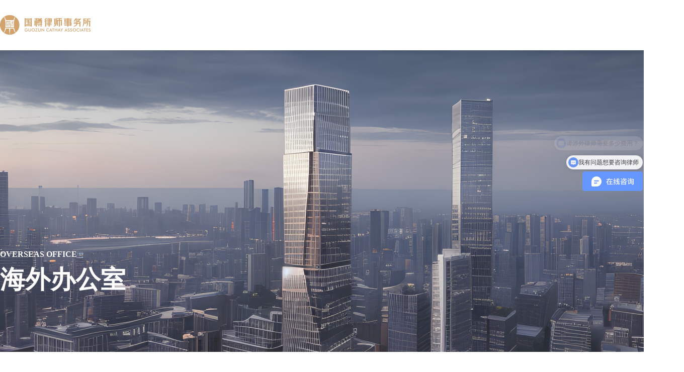

--- FILE ---
content_type: text/html;charset=UTF-8
request_url: https://www.guozunlaw.com/office-64.html
body_size: 7104
content:
<!DOCTYPE html>
<html data-livestyle-extension="available">
<head>
    <meta http-equiv="Content-Type" content="text/html; charset=UTF-8">
    <meta name="renderer" content="webkit">
    <meta name="format-detection" content="telephone=no, email=no">
    <meta http-equiv="X-UA-Compatible" content="IE=Edge,chrome=1">
    <meta http-equiv="Cache-Control" content="no-transform" />
	<meta http-equiv="Cache-Control" content="no-siteapp" />
    <!-- <title th:if="${nav.title==null||nav.title.equals('')}">国樽律师事务所</title> -->
    <!-- <title th:unless="${nav.title==null||nav.title.equals('')}" th:text="${nav.title}"></title> -->
    <title>丹麦律师事务所_丹麦海外律所办公室地址_电话_邮箱_网址-国樽律所</title>

    <!-- <meta name="keywords" th:content="${nav.keywords}"/> -->
    <!-- <meta name="description" th:content="${nav.description}"/> -->
    <meta name="keywords" content="丹麦律师事务所,丹麦海外律所办公室地址,电话,邮箱,网址"/>
    <meta name="description" content="丹麦律师事务所为您提供丹麦律师事务所的相关信息，包括丹麦海外律所办公室地址、电话、邮箱、网址等信息，丹麦找律师事务所就来国樽律所！"/>

    
    <meta name="applicable-device" content="pc">
    <link rel="alternate" media="only screen and (max-width:640px)" href="https://m.guozunlaw.com/office-64.html">
    <meta http-equiv="mobile-agent" content="format=html5; url=https://m.guozunlaw.com/office-64.html">

    
    <!--    <link rel="stylesheet" type="text/css" href="css/bootstrap.min.css"/>-->
    <link rel="stylesheet" type="text/css" href="/zh/css/style.css"/>
    <link rel="stylesheet" type="text/css" href="/zh/css/combo.select.css"/>
    <link href="/zh/images/favicon.ico" rel="shortcut icon" type="image/x-icon"/>
    <script type="text/javascript" src="/zh/js/jquery-1.12.3.min.js"></script>
    <script type="text/javascript" src="/zh/js/jquery.combo.select.js"></script>
    <!--    <script type="text/javascript" src="js/bootstrap.min.js"></script>-->
    <script type="text/javascript" src="/zh/js/index.js"></script>
    <link rel="stylesheet" type="text/css" href="/zh/css/swiper-3.4.2.min.css">
    <script type="text/javascript" src="/zh/js/swiper.min.js"></script>
    <script type="text/javascript" src="/zh/js/layer.js"></script>
</head>
<body>
<!--HEADER-->
<div>
	<script>
		$(document).ready(function(){
			$('#header-top').load('/zh/html/pc/header.html');
		});
	</script>
    <div id="header-top">
		<!-- <header class="header">
			<div class="wrap clearfix">
				<div class="logo"><a href="/"><img src="/zh/images/logo.png" alt="" class="img"></a></div>
				<nav class="nav_menu">
					<ul class="clearfix">
	
						<li th:each="bean,st:${leftMenu}"
							th:class="${topIndex==st.index}? 'nav_menu_item one' : 'nav_menu_item'">
							<a th:if="${bean.visitName != null}" th:href="'/'+${bean.visitName.replace('pc/', '')}+'.html'"
								th:utext="${bean.name}"></a>
							<a th:if="${bean.visitName == null}" href="javascript:void(0);" th:text="${bean.name}"></a>
	
							<ul id="overseasNav" class="clearfix nav_submenu_list" th:style="${bean.subWidth}">
								<li th:each="bean1,st1:${bean.navigationList}"
									th:class="${pageName1==bean1.visitName}?'one':''">
	
									<a th:if="${bean1.visitName != null && bean.visitName!='pc/globaloffice'}"
										th:href="'/'+${bean1.visitName.replace('pc/', '')}+'.html'" th:text="${bean1.name}"></a>
									<a th:if="${bean1.visitName != null && bean.visitName=='pc/globaloffice' && shortName!=null }"
										th:href="'#'+${shortName}" th:text="${bean1.name}"></a>
									<a th:if="${bean1.visitName != null && bean.visitName=='pc/globaloffice' && shortName==null }"
										th:href="'/'+${bean1.visitName.replace('pc/', '')}+'.html'" th:text="${bean1.name}"></a>
									<a th:if="${bean1.visitName == null}" href="javascript:void(0);"
										th:text="${bean1.name}"></a>
								</li>
							</ul>
						</li>
	
					</ul>
				</nav>
				<div class="language"><a class="one" href="http://www.guozunlaw.com/">中文</a><span class="">/</span><a
						href="http://english.guozunlaw.com/">EN</a></div>
				<div class="search"><a href="search.html"><img src="/zh/images/search.png" alt="" class=""></a></div>
			</div>
			<div class="nav_submenu"></div>
		</header> -->
	</div>
</div>
<main>
    <!--BANNER-->
    <div class="banner_container gz_about" style="background-image: url(/upload/img/2024/3/22/19c3af69ee8742079cd3711b134f1cdb.png);">
        <div class="wrap">
            <span>OVERSEAS OFFICE</span>
            <span>海外办公室</span>
        </div>
    </div>

    <!--OVERSEAS COUNTRIES-->
    <div class="gz_countries_tit">
        <div class="wrap clearfix">
            <div class="left"><h1>丹麦<span></span></h1>
                <div class="border"></div>
            </div>
            <div class="right">
                <a href="globaloffice.html">
                    &lt;&nbsp;返回全球办公室
                </a>
            </div>
        </div>
    </div>

    <div class="gz_countries_info">
        <div class="wrap">
            <ul>
                <li class="clearfix">
                    <div class="left clearfix">
                        <img src="/upload/img/2025/11/25/e1db6b19488d4fcab4edfd2a73bc67e8.jpg">
                        <div class="gz_info">
                            <div>国樽（丹麦）办公室</div>
                            <p>地址：丹麦<br/>
                                电话：400-999-1590<br/>
                                邮箱：guozun@guozunlaw.com<br/>
                                
                                
                            </p>
                        </div>
                    </div>
                </li>

            </ul>
        </div>
    </div>
    <div class="wrap gz_lawyer" style="margin-top: 35px;">
        <ul class="gz_lawyer_list clearfix">
            
        </ul>
    </div>
    <div class="gz_main">
        <div class="wrap clearfix" style="margin-top: 60px; margin-bottom: 40px;">
            <div class="clearfix">
                <div class="fl">
                    <h2 style="font-size: 30px; color: #06205c; font-weight: bold; position: relative; padding-bottom: 15px;">
                        热点聚焦
                        <span style="position: absolute; bottom: 0; left: 0; width: 120px; height: 4px; background-color: #bf9e6b;"></span>
                    </h2>
                </div>
                <div class="fr" style="position: relative; width: 360px;">
                    <input id="contentSearch" type="text" value="" name="text" placeholder="搜索相关文章" style="width: 100%; height: 50px; border: 1px solid #eee; padding: 0 50px 0 20px; box-sizing: border-box; font-size: 14px; outline: none;">
                    <div class="gz_search_icon" onclick="searchFn()">
                        <img src="/zh/images/search_grey.png">
                    </div>
                </div>
            </div>
        </div>

        <div class="wrap clearfix" style="margin-bottom: 30px;">
            <div style="display: flex; justify-content: flex-start; flex-wrap: wrap; gap: 2%;">
                <div style="width: 32%; background: #fff; box-shadow: 0 2px 15px rgba(0,0,0,0.08);">
                    <a href="news-99489.html" style="display: block;">
                        <div style="height: 220px; overflow: hidden;">
                            <img src="/zh/images/office-default-0.jpg" style="width: 100%; height: 100%; object-fit: cover; display: block;">
                        </div>
                        <div style="padding: 25px;">
                            <span style="display: block; color: #999; font-size: 14px; margin-bottom: 15px;">2025/12/15</span>
                            <h3 style="font-size: 18px; color: #333; font-weight: bold; line-height: 1.5; height: 54px; overflow: hidden; display: -webkit-box; -webkit-line-clamp: 2; -webkit-box-orient: vertical;">怕遭集体索赔？丹麦诉讼核心规则与出海企业防护方案_国樽涉外律师</h3>
                        </div>
                    </a>
                </div>
                <div style="width: 32%; background: #fff; box-shadow: 0 2px 15px rgba(0,0,0,0.08);">
                    <a href="news-99477.html" style="display: block;">
                        <div style="height: 220px; overflow: hidden;">
                            <img src="/zh/images/office-default-1.jpg" style="width: 100%; height: 100%; object-fit: cover; display: block;">
                        </div>
                        <div style="padding: 25px;">
                            <span style="display: block; color: #999; font-size: 14px; margin-bottom: 15px;">2025/12/12</span>
                            <h3 style="font-size: 18px; color: #333; font-weight: bold; line-height: 1.5; height: 54px; overflow: hidden; display: -webkit-box; -webkit-line-clamp: 2; -webkit-box-orient: vertical;">知识产权涉外律师：如何在丹麦注册商标？商标申请流程一文搞定！</h3>
                        </div>
                    </a>
                </div>
                <div style="width: 32%; background: #fff; box-shadow: 0 2px 15px rgba(0,0,0,0.08);">
                    <a href="news-99445.html" style="display: block;">
                        <div style="height: 220px; overflow: hidden;">
                            <img src="/zh/images/office-default-2.jpg" style="width: 100%; height: 100%; object-fit: cover; display: block;">
                        </div>
                        <div style="padding: 25px;">
                            <span style="display: block; color: #999; font-size: 14px; margin-bottom: 15px;">2025/12/09</span>
                            <h3 style="font-size: 18px; color: #333; font-weight: bold; line-height: 1.5; height: 54px; overflow: hidden; display: -webkit-box; -webkit-line-clamp: 2; -webkit-box-orient: vertical;">​【涉外知识产权律师】跨境电商企业在丹麦售卖产品，被起诉侵权怎么办？</h3>
                        </div>
                    </a>
                </div>
                
                
                
                
                
            </div>
        </div>

        <div class="wrap" style="margin-top: 10px;">
            <ul class="gz_list">
                
                
                
                <li>
                    <a class="clearfix" href="news-99406.html">
                        <div class="fl">
                            <h2>
                                企业跨境并购：出海企业如何在丹麦收购公司？
                            </h2>
                            <p>
                                出海企业在丹麦开展收购业务，需严格遵循当地法律框架与监管要求，把握核心操作流程与关键注意事项，以下结合丹麦并购相关规则，梳理实操核心要点，为企业出海提供指引。
                            </p>
                            <span>2025/12/04</span>
                        </div>
                        <div class="gz_btn fr">查看详情</div>
                    </a>
                </li>
                <li>
                    <a class="clearfix" href="news-99367.html">
                        <div class="fl">
                            <h2>
                                涉外合同律师解读：企业出海丹麦遭遇建筑工程纠纷，如何处理？
                            </h2>
                            <p>
                                出海丹麦参与建筑工程，纠纷预防的核心在于吃透当地合同规则与合规要求，从源头降低风险。
                            </p>
                            <span>2025/12/01</span>
                        </div>
                        <div class="gz_btn fr">查看详情</div>
                    </a>
                </li>
                <li>
                    <a class="clearfix" href="news-99327.html">
                        <div class="fl">
                            <h2>
                                【国樽涉外律师】企业出海丹麦：跨境网络数据安全合规手册
                            </h2>
                            <p>
                                
                            </p>
                            <span>2025/11/26</span>
                        </div>
                        <div class="gz_btn fr">查看详情</div>
                    </a>
                </li>
                <li>
                    <a class="clearfix" href="news-99008.html">
                        <div class="fl">
                            <h2>
                                【涉外律师事务所】中国企业在丹麦运营合规风险与退出指南
                            </h2>
                            <p>
                                中国企业在丹麦完成公司注册后，日常运营中的董事职责、股东会议要求，以及后期的资金汇回、公司退出等问题，直接影响业务稳定性与投资回报。不少中国企业因对丹麦公司治理规则不熟悉，出现 “董事权责不清”“资金汇回延误” 等问题。本文结合丹麦《公司法》与中国企业实操案例，拆解运营与退出的关键要点，助力企业实现长期合规运营与顺利退出。
                            </p>
                            <span>2025/10/20</span>
                        </div>
                        <div class="gz_btn fr">查看详情</div>
                    </a>
                </li>
                <li>
                    <a class="clearfix" href="news-99007.html">
                        <div class="fl">
                            <h2>
                                【涉外律师事务所】中国企业丹麦税务合规指南：这 3 个关键点必须掌握
                            </h2>
                            <p>
                                对出海丹麦的中国企业而言，税务合规是长期运营的核心前提。丹麦虽以 “税制透明” 闻名，但其 “双重征税” 机制、年度报告要求、审计规则等，与国内税务体系存在显著差异，不少中国企业因前期规划不足，面临税款多缴、申报逾期等风险。本文结合丹麦最新税法与中国企业实操场景，拆解税务合规的核心要点，助力企业降低税务成本、规避合规风险。
                            </p>
                            <span>2025/10/20</span>
                        </div>
                        <div class="gz_btn fr">查看详情</div>
                    </a>
                </li>
            </ul>
        </div>
        <ul class="pages">
            <li class="active">
                <a href="office-64.html?page=1">1</a>
            </li>
            <li>
                <a href="office-64.html?page=2">2</a>
            </li>
        </ul>
    </div>
</main>
<div>
	<footer>
		<div class="footer">
			<div class="wrap clearfix">
				<div class="left">
					<div class="logo"><a href="/"><img src="/zh/images/logo.png" alt="" class="img"></a></div>
					<table>
						<tbody>
							<tr>
								
								<td><a
										href="/about.html">关于国樽</a></td>
								<td><a
										href="/globaloffice.html">全球办公室</a></td>
								<td><a
										href="/professional.html">专业领域</a></td>
								<td><a
										href="/industry.html">行业领域</a></td>
								
								
								
								
							</tr>
							<tr>
								
								
								
								
								
								<td><a
										href="/lawer.html">专业律师</a></td>
								<td><a
										href="/duty.html">新闻动态</a></td>
								<td><a
										href="/land-case.html">国樽案例</a></td>
								<td><a
										href="/contactus.html">联系我们</a></td>
							</tr>
						</tbody>
					</table>
					<div class="friend_site">
						<label>友情链接：</label>
						<ul class="friend_site_list">
							<li>
								<a href="javascript:;" target="_blank">
									中华人民共和国司法部
								</a>
							</li>
							<li>
								<a href="javascript:;" target="_blank">
									中华人民共和国最高人民法院
								</a>
							</li>
							<li>
								<a href="javascript:;" target="_blank">
									中华人民共和国最高人民检察院
								</a>
							</li>
							<li>
								<a href="javascript:;" target="_blank">
									中华全国律师协会
								</a>
							</li>
						</ul>
					</div>
				</div>
				<div class="right clearfix">
					<p>立足国内 服务全球 良法确立成国之重器，律师守责使公正盈樽 承法之精神，履法之使命，担法之责任；以法律促社会公平，以法律现社会</p>
					<table class="info">
						<tbody>
							<tr>
								<td>
									<img src="/zh/images/address.png">
									<span>北京市朝阳区霄云路28号国樽赢地中心</span>
								</td>
								<td>
									<img src="/zh/images/email.png">
									<span>guozun@guozunlaw.com</span>
								</td>
							</tr>
							<tr>
								<td>
									<img src="/zh/images/phone.png">
									<span> 400-6661890 010-65915691</span>
								</td>
								<td>
									<img src="/zh/images/link.png">
									<span>www.guozunlaw.com</span>
								</td>
							</tr>
						</tbody>
					</table>
					<ul class="social clearfix">
						<li>
							<a rel="nofollow" href="https://www.kuaishou.com/profile/3xaeengq4bek9q6" target="_blank">
								<img src="/zh/images/kuaishou.png">
							</a>
						</li>
						<li>
							<a rel="nofollow" href="https://v.douyin.com/iFoCWgf4/" target="_blank">
								<img src="/zh/images/tiktok.png">
							</a>
						</li>
						<li id="shipinhao_btn">
							<a href="javascript:;">
								<img src="/zh/images/shipinhao.png">
							</a>
						</li>
						<li id="wechat_btn">
							<a href="javascript:;">
								<img src="/zh/images/wechat.png">
							</a>
						</li>
						<li>
							<a rel="nofollow"href="https://weibo.com/u/7643803902" target="_blank">
								<img src="/zh/images/weibo.png">
							</a>
						</li>
						<li id="xiaohongshu_btn">
							<a href="javascript:;">
								<img src="/zh/images/xiaohongshu.png">
							</a>
						</li>
						<li>
							<a href="javascript:;">
								<img src="/zh/images/toutiao.png">
							</a>
						</li>
						<li>
							<a href="javascript:;">
								<img src="/zh/images/zhihu.png">
							</a>
						</li>
					</ul>
				</div>
			</div>
		</div>
		<div class="copyright">Copyright © 2022.Company
北京国樽律师事务所 All rights reserved. 京ICP备2021023810号-1</div>
	</footer>
	<div id="video-modal" style="display: none;">
		<video id="video" controls>
			<source id="videoSource" src="" type="video/mp4" />
		</video>
	</div>
	<div id="wechat" style="display: none; padding: 0 100px;">
	    <img width="288" height="288" src="/zh/images/Wechat.jpeg">
	</div>
	<div id="shipinhao" style="display: none; padding: 0 100px;">
	    <img width="288" height="288" src="/zh/images/contact_sph.png">
	</div>
	<div id="xiaohongshu" style="display: none; padding: 0 100px;">
	    <img width="288" height="288" src="/zh/images/contact_xhs.png">
	</div>
	<script>
		//统计
		var _hmt = _hmt || [];
		(function() {
		  	var hm = document.createElement("script");
		  	hm.src = "https://hm.baidu.com/hm.js?cf99f9a4e980020988f01b9bfde56b5e";
		  	var s = document.getElementsByTagName("script")[0]; 
		  	s.parentNode.insertBefore(hm, s);
		})();
		
		$(document).ready(function() {
			//  全球办公室
			$(".gz_p3 .left a").mouseover(function() {
				$(this).children().css("opacity", "1");
				$(this).siblings().children().css("opacity", "0");
				var index = $(".gz_p3 .left a").index(this);
				$(".gz_office .gz_area").eq(index).css("opacity", "1").siblings().css("opacity", "0");
			})
			//  视频播放
			/*
			var video = document.getElementById('video')
			$('#video_btn').click(function () {
			    layer.open({
			        title: '播放器',
			        type: 1,
			        area: ['505px', '330px'],
			        scrollbar: false,
			        content: $('#video-modal'),
			        closeBtn: 1,
			        cancel: function () {
			            video.pause();
			        }
			    });
			    video.play();
			    video.requestFullscreen();
			});*/
			// 微信公众号
			$('#wechat_btn').click(function() {
				layer.open({
					title: '微信公众号',
					type: 1,
					area: ['488px', '330px'],
					scrollbar: false,
					content: $('#wechat'),
					closeBtn: 1,
					cancel: function() {}
				});
			});
			// 视频号
			$('#shipinhao_btn').click(function() {
				layer.open({
					title: '视频号',
					type: 1,
					area: ['488px', '330px'],
					scrollbar: false,
					content: $('#shipinhao'),
					closeBtn: 1,
					cancel: function() {}
				});
			});
			// 小红书
			$('#xiaohongshu_btn').click(function() {
				layer.open({
					title: '小红书',
					type: 1,
					area: ['488px', '330px'],
					scrollbar: false,
					content: $('#xiaohongshu'),
					closeBtn: 1,
					cancel: function() {}
				});
			});
		});

		function playVideo(url) {
			var video = document.getElementById('video');
			video.innerHTML = '<source src="' + url + '" type="video/mp4"/>';

			layer.open({
				title: '播放器',
				type: 1,
				area: ['505px', '330px'],
				scrollbar: false,
				content: $('#video-modal'),
				closeBtn: 1,
				cancel: function() {
					video.pause();
				}
			});
			video.play();
			video.requestFullscreen();

		}
	</script>

	<!--div class="link">
		<div class="linka">
			<select
				onchange="fangwen(this.options[this.options.selectedIndex].value)"
				class="right">
				<option value="#">友情链接</option>
				<option th:each="bean,st:${banner8List}" th:value="${bean.content1}"
					th:text="${bean.content2}" value="https://www.baidu.com">百度1</option>
			</select>
		</div>
	</div>
	<div class="foot">
		<div class="foota">
			<img src="/static/pc/img/footer_logo.png" class="logo left" />
			<p class="left">
				国家经济安全预警工程北京实验室<span>Beijing Laboratory of National Economic
					Security Early-warning Engineering</span>
			</p>
		</div>
		<img src="/static/pc/img/foot-1.png" class="bg" />
	</div>
	<div class="footb">
		<div class="footc">
			Copyright © 2006-2020 国家经济安全预警工程北京实验室 地址：北京市海淀区上园村3号北京交通大学科技大厦6层 <a
				href="https://beian.miit.gov.cn" target="_blank"
				style="color: #fff;">京ICP备2020044782号-1</a> 技术支持：<a
				href="https://www.quanlink.cn" target="_blank" style="color: #fff;">北京迅联互动科技有限公司</a>
		</div>
	</div -->
</div>
</body>
<script type="text/javascript">
    function searchFn(){
        var newsName=$("#contentSearch").val();
        if(newsName!=''){
            var openUrl="office-64.html";
            window.location.href=openUrl+'?newsName='+newsName;
        }
    }
</script>
</html>


--- FILE ---
content_type: text/html
request_url: https://www.guozunlaw.com/zh/html/pc/header.html
body_size: 4235
content:
<!DOCTYPE html>
<html lang="zh-CN">
<head>
    <meta charset="UTF-8">
    <meta name="viewport" content="width=device-width, initial-scale=1.0">
    <title>页头</title>
    <link rel="stylesheet" href="/zh/css/header.css">
    <script src="https://code.jquery.com/jquery-3.6.0.min.js"></script>
</head>
<body>
<header class="site-header">
    <div class="site-header__container site-header__clearfix">
        <div class="site-header__logo">
            <a href="/" class="site-header__logo-link">
                <img src="/zh/images/logo.png" alt="国樽律师" class="site-header__logo-img">
            </a>
        </div>
        <nav class="site-header__nav">
            <ul class="site-header__nav-list" id="main-nav">
                <!-- 动态生成导航菜单 -->
            </ul>
        </nav>
        <div class="site-header__toolbar">
            <div class="site-header__lang">
                <a class="site-header__lang-link active" href="http://www.guozunlaw.com/">中文</a>
                <span class="site-header__lang-separator">/</span>
                <a class="site-header__lang-link" href="http://english.guozunlaw.com/">EN</a>
            </div>
            <div class="site-header__search">
                <a href="search.html" class="site-header__search-link">
                    <img src="/zh/images/search.png" alt="搜索" class="site-header__search-icon">
                </a>
            </div>
        </div>
    </div>
</header>

<script>
$(document).ready(function() {
    const blankUrl = [
        'land-pufa.html'
    ]
    // 获取菜单
    $.get('/api/navigation/list', function(res) {
        console.log(res);
        if (res.status === 200 && res.data) {
            var list = res.data || [];
            
            // 构建树形结构
            var tree = [];
            list.forEach(item => {
                item.visitName = item.visitName + '.html';
                if (item.parentId === 1 || item.parentId === 0) {
                    tree.push(item);
                } else {
                    var parent = list.find(p => p.id === item.parentId);
                    if (parent) {
                        parent.children = parent.children || [];
                        parent.children.push(item);
                    }
                }
            });
            console.log(tree);
            const idguonei = 20;
            const idguoji = 13;
            const itmeguonei = tree.find(item => item.id === idguonei);
            const itemguoji = tree.find(item => item.id === idguoji);
            if (itmeguonei && itemguoji) {
                itmeguonei.children = [{
                    id: 'guonei',
                    name: '国内业务',
                    visitName: itmeguonei.visitName,
                    children: [...itmeguonei.children]
                }, {
                    id: 'guoji',
                    name: '国际业务',
                    visitName: itmeguonei.visitName + '?type=1',
                    children: [...itemguoji.children]
                }]
            }

            tree = tree.filter(item => item.id !== idguoji && item.parentId !== 0);
            // 生成导航菜单
            generateNavigation(tree);
            
            // 绑定交互效果
            initNavInteraction();
            
            // 高亮当前页面的导航项
            highlightCurrentNav();
        }
    });
    
    // 检查URL是否需要在新窗口打开
    function shouldOpenInBlank(url) {
        if (!url || url === 'javascript:;') {
            return false;
        }
        // 提取文件名
        var fileName = url.substring(url.lastIndexOf('/') + 1);
        // 检查是否匹配blankUrl数组中的任何一项
        return blankUrl.some(function(blankItem) {
            return fileName === blankItem || fileName.indexOf(blankItem) !== -1;
        });
    }
    
    // 生成导航菜单函数
    function generateNavigation(tree) {
        var mainNav = $('#main-nav');
        mainNav.empty();
        
        tree.forEach(function(item) {
            var url = item.visitName ? (location.origin + item.visitName.replace('pc', '')) : 'javascript:;';
            var hasChildren = item.children && item.children.length > 0;
            
            var li = $('<li class="site-header__nav-item"></li>');
            var link = $('<a href="' + url + '" class="site-header__nav-link">' + item.name + '</a>');
            // 如果URL匹配blankUrl，添加target="_blank"
            if (shouldOpenInBlank(url)) {
                link.attr('target', '_blank');
            }
            li.append(link);
            
            if (hasChildren) {
                // 判断是否有三层菜单
                var hasThirdLevel = item.children.some(child => child.children && child.children.length > 0);
                // 161新闻动态不需要三级菜单
                const notThirds = [161];
                if (hasThirdLevel && !notThirds.includes(item.id)) {
                    // 三层菜单：左右分栏布局
                    li.append(generateThreeLevelMenu(item.children));
                } else {
                    // 两层菜单：纵向排列
                    li.append(generateTwoLevelMenu(item.children));
                }
            }
            
            mainNav.append(li);
        });
    }
    
    // 生成两层菜单
    function generateTwoLevelMenu(children) {
        var ul = $('<ul class="site-header__dropdown site-header__dropdown--two-level"></ul>');
        
        children.forEach(function(child) {
            var url = child.visitName ? (location.origin + child.visitName.replace('pc', '')) : 'javascript:;';
            var link = $('<a href="' + url + '">' + child.name + '</a>');
            // 如果URL匹配blankUrl，添加target="_blank"
            if (shouldOpenInBlank(url)) {
                link.attr('target', '_blank');
            }
            var li = $('<li></li>').append(link);
            ul.append(li);
        });
        
        return ul;
    }
    
    // 生成三层菜单 - 上下布局显示所有
    function generateThreeLevelMenu(children) {
        var ul = $('<ul class="site-header__dropdown site-header__dropdown--three-level"></ul>');
        
        // 顶部菜单容器
        var topContainer = $('<div class="site-header__submenu-top"></div>');
        
        children.forEach(function(child, index) {
            // 创建二级菜单分组
            var group = $('<div class="site-header__submenu-group"></div>');
            
            // 二级菜单标题
            var url = child.visitName ? (location.origin + child.visitName.replace('pc', '')) : 'javascript:;';
            var title = $('<a href="' + url + '" class="site-header__submenu-title">' + child.name + '</a>');
            // 如果URL匹配blankUrl，添加target="_blank"
            if (shouldOpenInBlank(url)) {
                title.attr('target', '_blank');
            }
            group.append(title);
            
            // 生成对应的三级菜单
            if (child.children && child.children.length > 0) {
                var thirdLevel = $('<ul class="site-header__submenu-panel"></ul>');
                
                child.children.forEach(function(grandchild) {
                    var grandchildUrl = grandchild.visitName ? (location.origin + grandchild.visitName.replace('pc', '')) : 'javascript:;';
                    var grandchildLink = $('<a href="' + grandchildUrl + '">' + grandchild.name + '</a>');
                    // 如果URL匹配blankUrl，添加target="_blank"
                    if (shouldOpenInBlank(grandchildUrl)) {
                        grandchildLink.attr('target', '_blank');
                    }
                    var grandchildLi = $('<li></li>').append(grandchildLink);
                    thirdLevel.append(grandchildLi);
                });
                
                group.append(thirdLevel);
            }
            
            topContainer.append(group);
        });
        
        ul.append(topContainer);
        
        return ul;
    }
    
    // 初始化导航交互效果
    function initNavInteraction() {
        // 一级菜单hover效果
        $('.site-header__nav-item').hover(
            function() {
                // 如果不是当前页面的导航项，才添加临时active类
                if (!$(this).hasClass('current-page')) {
                    $(this).addClass('active');
                }
            },
            function() {
                // 移除临时active类，但保留current-page类
                if (!$(this).hasClass('current-page')) {
                    $(this).removeClass('active');
                }
            }
        );
        
        // 页面滚动时添加样式
        $(window).scroll(function() {
            if ($(this).scrollTop() > 50) {
                $('.site-header').addClass('site-header--scrolled');
            } else {
                $('.site-header').removeClass('site-header--scrolled');
            }
        });
    }
    
    // 高亮当前页面的导航项
    function highlightCurrentNav() {
        // 获取当前页面的完整URL路径（不包含域名和协议）
        var currentPath = window.location.pathname;
        // 获取当前页面的文件名
        var currentPage = currentPath.substring(currentPath.lastIndexOf('/') + 1);
        // 如果没有文件名，默认当作 index.html
        if (!currentPage) {
            currentPage = 'index.html';
        }
        // 移除.html后缀用于匹配
        var currentPageBase = currentPage.replace('.html', '');
        
        // 特殊映射：某些页面需要映射到特定的父级导航
        var specialMapping = {
            // 'internation': 'professional',
            // 'internation-1': 'professional',
            // 'internation-2': 'professional',
            // 'internation-3': 'professional',
            // 'internation-4': 'professional',
            // 'internation-5': 'professional',
            '^internation-\\d+$': 'professional',
            '^lawer-\\d+$': 'lawer'
            // 可以继续添加其他特殊映射，key 支持正则表达式（如 '^internation-\\d+$'）
        };
        
        // 检查是否需要特殊映射
        var mappedPage = currentPageBase;
        for (var key in specialMapping) {
            if (!specialMapping.hasOwnProperty(key)) continue;
            var shouldMap = false;
            if (currentPageBase === key || currentPageBase.indexOf(key + '-') === 0) {
                shouldMap = true;
            } else {
                try {
                    var regex = new RegExp(key);
                    shouldMap = regex.test(currentPageBase);
                } catch (e) {
                    console.warn('特殊映射 key 不是有效正则: ' + key, e);
                }
            }
            if (shouldMap) {
                mappedPage = specialMapping[key];
                console.log('特殊映射: ' + currentPageBase + ' -> ' + mappedPage);
                break;
            }
        }
        
        console.log('当前页面:', currentPage);
        console.log('当前页面基础名:', currentPageBase);
        console.log('映射后页面:', mappedPage);
        
        // 遍历所有一级导航项
        $('.site-header__nav-item').each(function() {
            var $navItem = $(this);
            var $navLink = $navItem.find('> .site-header__nav-link');
            var navHref = $navLink.attr('href');
            var isMatch = false;
            
            // 检查一级导航是否匹配（包括特殊映射）
            if (navHref) {
                var navPage = navHref.substring(navHref.lastIndexOf('/') + 1).replace('.html', '');
                // 精确匹配当前页面
                if (navHref.indexOf(currentPage) !== -1) {
                    isMatch = true;
                }
                // 使用映射后的页面进行匹配
                if (navPage === mappedPage) {
                    isMatch = true;
                }
            }
            
            // 检查二级菜单是否匹配
            $navItem.find('.site-header__dropdown--two-level > li > a').each(function() {
                var subHref = $(this).attr('href');
                if (subHref && subHref.indexOf(currentPage) !== -1) {
                    isMatch = true;
                    $(this).parent().addClass('active');
                    return false; // 跳出each循环
                }
                // 检查子页面匹配（如professional-1.html匹配professional.html）
                if (subHref) {
                    var subPage = subHref.substring(subHref.lastIndexOf('/') + 1).replace('.html', '');
                    // 使用原始页面基础名和映射后的页面名进行匹配
                    if ((currentPageBase.indexOf(subPage) === 0 && currentPageBase !== subPage) || 
                        (mappedPage === subPage)) {
                        isMatch = true;
                        $(this).parent().addClass('active');
                        return false;
                    }
                }
            });
            
            // 检查三级菜单是否匹配
            $navItem.find('.site-header__submenu-panel > li > a').each(function() {
                var subHref = $(this).attr('href');
                if (subHref && subHref.indexOf(currentPage) !== -1) {
                    isMatch = true;
                    $(this).parent().addClass('active');
                    // 同时高亮对应的二级菜单标题
                    $(this).closest('.site-header__submenu-group').find('.site-header__submenu-title').addClass('active-parent');
                    return false;
                }
                // 检查子页面匹配
                if (subHref) {
                    var subPage = subHref.substring(subHref.lastIndexOf('/') + 1).replace('.html', '');
                    // 使用原始页面基础名和映射后的页面名进行匹配
                    if ((currentPageBase.indexOf(subPage) === 0 && currentPageBase !== subPage) ||
                        (mappedPage === subPage)) {
                        isMatch = true;
                        $(this).parent().addClass('active');
                        $(this).closest('.site-header__submenu-group').find('.site-header__submenu-title').addClass('active-parent');
                        return false;
                    }
                }
            });
            
            // 如果找到匹配项，给一级导航添加高亮
            if (isMatch) {
                $navItem.addClass('active current-page');
                console.log('高亮导航项:', $navLink.text());
            }
        });
    }
});
</script>
</body>
</html>



--- FILE ---
content_type: text/css
request_url: https://www.guozunlaw.com/zh/css/style.css
body_size: 72395
content:
@charset "utf-8";

/* CSS Document */
*,
*:after,
*:before {
	-webkit-box-sizing: border-box;
	-moz-box-sizing: border-box;
	-ms-box-sizing: border-box;
	-o-box-sizing: border-box;
	box-sizing: border-box;
}

body {
	font-family: "Microsoft YaHei";
	color: #333;
	background: #fff;
	word-wrap: break-word;
	-webkit-tap-highlight-color: rgba(0, 0, 0, 0);
	overflow-x: hidden;
}

body,
html,
div,
p,
span,
ul,
li,
dd,
dl,
a,
img,
input,
em,
b,
dt,
h1,
h2,
h3,
h4,
ol,
table,
tr,
td,
th {
	margin: 0;
	padding: 0;
	border: 0;
}

table {
	border-collapse: collapse;
	border-spacing: 0;
}

img {
	border: 0;
	margin: 0;
	vertical-align: middle;
}

ol,
ul,
li,
dl,
dd {
	list-style: none;
}

a {
	color: #333333;
	text-decoration: none;
	cursor: pointer;
	transition: 0.4s;
	-webkit-transition: 0.4s;
	outline: none;
	/*手机端点中去除选中颜色*/
	-webkit-tap-highlight-color: rgba(0, 0, 0, 0);
	tap-highlight-color: rgba(0, 0, 0, 0);
}

a:link,
a:hover,
a:visited,
a:active,
a:focus {
	text-decoration: none;
	cursor: pointer;
	outline: none;
}

a:hover,
a:active {
	-o-transition: color .3s ease;
	-webkit-transition: color .3s ease;
	-moz-transition: color .3s ease;
	transition: color .3s ease;
	cursor: pointer;
}

input,
textarea {
	border: 0;
	background: none;
	font-family: "微软雅黑", Helvetica Neue, Helvetica, Arial, sans-serif;
	outline: none;
	vertical-align: middle;
}

input[type="button"],
input[type="submit"],
input[type="text"] {
	-webkit-appearance: none;
	outline: none;
}

h1,
h2,
h3,
h4,
h5,
h6 {
	font-size: 100%;
	font-weight: normal;
}

i,
b,
strong {
	font-weight: normal;
	font-style: normal;
}

.fl {
	float: left;
}

.fr {
	float: right;
}

.clearfix {
	*zoom: 1;
}

.clearfix:before,
.clearfix:after {
	display: table;
	line-height: 0;
	content: "";
}

.clearfix:after {
	clear: both;
}

/*文本框默认颜色*/
input::-webkit-input-placeholder,
textarea::-webkit-input-placeholder {
	color: #B1B1B1;
	opacity: 1
}

input:-moz-placeholder,
textarea:-moz-placeholder {
	color: #B1B1B1;
	opacity: 1
}

input::-moz-placeholder,
textarea::-moz-placeholder {
	color: #B1B1B1;
	opacity: 1
}

input:-ms-input-placeholder,
textarea:-ms-input-placeholder {
	color: #B1B1B1;
	opacity: 1
}


/*其他公用*/
.wrap {
	width: 1360px !important;
	margin: 0 auto;
}

/*搜索框*/
input {
	width: 351px;
	height: 36px;
	line-height: 34px;
	background: #FFFFFF;
	border: 1px solid rgba(189, 189, 189, 0.52);
	padding-left: 12px;
	padding-right: 40px;
	font-size: 14px;
	font-weight: bold;
	color: #0F244E;
}

.gz_search_icon {
	position: absolute;
	top: 50%;
	right: 0;
	transform: translateY(-50%);
	width: 40px !important;
	height: 34px;
	line-height: 34px;
	z-index: 99;
	cursor: pointer;
}

.gz_search_icon img {
	width: 30px;
	height: 21px;
	padding-left: 9px;
}

/*分页*/
.pages {
	background: #FFFFFF;
	text-align: center;
}

.pages li {
	display: inline-block;
	vertical-align: middle;
	width: 50px;
	height: 50px;
	background: none;
	text-align: center;
	line-height: 50px;
	margin: 0 2px;
	border-radius: 50%;
}

.pages li a {
	display: block;
	width: 100%;
	height: 100%;
	font-size: 14px;
	font-weight: bold;
	letter-spacing: 0px;
	color: #666666;
}

.pages .active {
	background: #0F244E;
}

.pages .active a {
	color: #FFFFFF;
}

.pg-prev,
.pg-next {
	font-size: 30px;
	width: 50px;
	height: 50px;
	border-radius: 50%;
	line-height: 50px;
	text-align: center;
	line-height: 50px;
	cursor: pointer;
}

.pg-prev {
	background: #F9F9F9 !important;
	color: #0F244E !important;
}

.pg-next {
	background: #0F244E !important;
}

.pg-next a {
	color: #FFFFFF !important;
}

/*公用头尾*/
.header {
	position: fixed;
	left: 0;
	right: 0;
	top: 0;
	z-index: 9999;
	width: 100%;
	/* 	max-width: 1920px; */
	min-width: 1360px;
	padding: 30px 0 0;
	transition: all 0.3s;
	background-color: #FFFFFF;
}

.header .wrap {
	position: relative;
}

.header .logo {
	width: 180px;
	height: 39px;
	float: left;
}

.header .logo a {
	position: relative;
	display: block;
	width: 100%;
	height: 100%;
}

.header .logo a img {
	position: absolute;
	left: 0;
	top: 0px;
	transition: 0.5s;
	max-width: 100%;
}

.header .nav_menu {
	float: left;
	/*height: 33px;*/
	margin-top: 7px;
	margin-left: 60px;
}

.header .nav_menu ul>li {
	position: relative;
	float: left;
	padding: 0 20px 34px;
}

.header .nav_menu ul>li>a {
	color: #333333;
	font-size: 14px;
	font-weight: bold;
	line-height: 14px;
	padding: 7px 0;
	border-bottom: 1px solid #ffffff;
	display: block;
}

.header .nav_menu ul>li.nav_menu_item:hover>a {
	color: #D2A36C;
	border-bottom: 1px solid #D2A36C;
}

.header .nav_menu ul>li.nav_menu_item:hover .nav_submenu_list {
	display: flex;
}

.header .nav_menu .one>a {
	color: #D2A36C;
	border-bottom: 1px solid #D2A36C;
}

.header .nav_menu .nav_submenu_list {
	display: none;
	justify-content: space-around;
	position: absolute;
	left: -100%;
	top: 63px;
	z-index: 9999;
}

.header .nav_menu .nav_submenu_list>li {
	float: none;
	padding: 20px 0 34px;
}

.header .nav_menu .nav_submenu_list>li>a {
	color: #333333;
	font-size: 12px;
	font-weight: bold;
	line-height: 12px;
	padding-top: 0;
	padding-bottom: 8px;
	border-bottom: 1px solid #F9F9F9;
	display: block;
}

.header .nav_menu .nav_submenu_list>li>a:hover {
	color: #D2A36C;
	border-bottom: 1px solid #D2A36C;
}

.header .nav_menu .nav_submenu_list>.one>a {
	color: #D2A36C;
	border-bottom: 1px solid #D2A36C;
}

.header .language {
	margin: 12px 20px 0;
	float: left;
	line-height: 14px;
}

.header .language a {
	font-size: 14px;
	font-weight: bold;
}

.header .language a.one {
	text-decoration: underline;
}

.header .language span {
	font-size: 14px;
	font-weight: bold;
}

.header .search {
	width: 26px;
	height: 26px;
	margin-right: 13px;
	margin-top: 7px;
	float: right;
}

.header .search a {
	position: relative;
	display: block;
	width: 100%;
	height: 100%;
}

.header .search a img {
	position: absolute;
	left: 0;
	top: 0px;
	transition: 0.5s;
	max-width: 100%;
}

.nav_submenu {
	width: 100%;
	/* 	max-width: 1920px; */
	min-width: 1360px;
	height: 50px;
	position: absolute;
	left: 0;
	top: 100px;
	background: #F9F9F9;
	z-index: 999;
	display: none;
}

.nav_search_wrap {
	width: 342px;
	height: 56px;
	padding-top: 10px;
	position: absolute;
	right: -45px;
	top: 80px;
	z-index: 9999;
	display: none;
}

.nav_search_wrap input {
	width: 100%;
	height: 46px;
	line-height: 46px;
	border: none;
	padding-right: 46px;
	border-radius: 5px;
}

.nav_search_wrap .gz_search_icon {
	width: 46px !important;
	height: 46px;
	line-height: 46px;
	top: 10px;
	transform: none;
}

.nav_search_wrap .gz_search_icon img {
	width: 26px;
	height: 26px;
	padding-left: 0;
}

.triangle {
	width: 0;
	height: 0;
	border-width: 9px;
	/* 设置边长 */
	border-color: transparent transparent #FFFFFF transparent;
	border-style: solid;
	position: absolute;
	top: -8px;
	right: 58px;
}

.footer {
	margin: 0 auto;
	width: 100%;
	/* 	max-width: 1920px; */
	min-width: 1360px;
	padding: 56px 0 0;
	background: #F9F9F9;
}

.footer .left {
	float: left;
	width: 660px;
}

.footer .right {
	float: right;
	width: 591px;
}

.footer .logo {
	height: 39px;
	margin-bottom: 47px;
}

.footer .logo a {
	position: relative;
	display: block;
	width: 100%;
	height: 100%;
}

.footer .logo a img {
	position: absolute;
	left: 0;
	top: 0px;
	transition: 0.5s;
	max-width: 100%;
}

.footer .left table {
	width: 450px;
	border-spacing: 0;
	border: none;
	table-layout: fixed;
}

.footer .left td {
	height: 40px;
	word-break: break-all;
}

.footer .left td a {
	display: flex;
	align-items: center;
	justify-content: flex-start;
	width: 100%;
	height: 100%;
	font-size: 14px;
	color: #0F244E;
}

.footer .right table {
	width: 591px;
	border-spacing: 0;
	border: none;
	table-layout: fixed;
	margin-bottom: 45px;
	margin-top: 10px;
}

.footer .right td {
	height: 40px;
	word-break: break-all;
	font-size: 14px;
	font-weight: bold;
	color: #0F244E;
}

.footer .right tr td:nth-child(2) {
	width: 230px;
}

.footer .right td img {
	margin-right: 10px;
}

.footer .right p {
	width: 100%;
	font-size: 14px;
	font-weight: bold;
	color: #0F244E;
	line-height: 30px;
}

.footer .right ul.social {
	float: right;
}

.footer .right ul.social li {
	width: 40px;
	height: 40px;
	background: #FFFFFF;
	border-radius: 5px;
	margin-left: 20px;
	float: left;
}

.footer .right ul.social li a {
	display: block;
	width: 100%;
	height: 100%;
	background: #FFFFFF;
	border-radius: 5px;
	position: relative;
}

.footer .right ul.social li img {
	position: absolute;
	top: 50%;
	left: 50%;
	transform: translate(-50%, -50%);
	z-index: 99;
}

.footer .friend_site {
	margin-top: 114px;
	margin-bottom: 16px;
	display: flex;
	align-items: center;
	justify-content: space-between;
	font-size: 12px;
	font-weight: bold;
	color: #0F244E;
	line-height: 12px;
}

.footer .friend_site label {
	margin-right: 20px;
}

.footer .friend_site_list {
	display: flex;
	flex: 1;
	align-items: center;
	justify-content: space-between;
}

.footer .friend_site_list a {
	color: #0F244E;
}

.copyright {
	width: 100%;
	/* 	max-width: 1920px; */
	min-width: 1360px;
	height: 50px;
	background: #0F244E;
	font-size: 14px;
	font-weight: bold;
	color: #FFFFFF;
	line-height: 50px;
	text-align: center;
}

/*首页*/
/*视频*/
.video_container {
	width: 100%;
	padding-top: 100px;
	/*overflow: hidden;*/
}

/*轮播图*/
.banner_container {
	position: relative;
	width: 100%;
	max-width: 1920px;
	min-width: 1360px;
	height: 800px;
	margin-top: 100px;
	margin-left: auto;
	margin-right: auto;
	position: relative;
}

.banner_container .swiper-slide {
	height: 800px;
	background-repeat: no-repeat;
	background-position: center center;
	background-size: cover;
}

.banner_container .swiper-slide .wrap {
	height: 800px;
	position: absolute;
	top: 0;
	left: 50%;
	transform: translateX(-50%);
	z-index: 99;
}

.banner_container .swiper-slide .wrap span {
	display: block;
	color: #FFFFFF;
	font-weight: bold;
}

.banner_container .swiper-slide .wrap span:nth-child(1) {
	font-size: 16px;
	line-height: 16px;
	margin-top: 365px;
	margin-bottom: 19px;
}

.banner_container .swiper-slide .wrap span:nth-child(2) {
	font-size: 50px;
	line-height: 50px;
	margin-bottom: 24px;
}

.banner_container .swiper-slide .wrap span:nth-child(3) {
	font-size: 18px;
	line-height: 18px;
}

.banner_container .swiper-container-horizontal>.swiper-pagination-bullets {
	bottom: 18px;
}

.banner_container .swiper-container-horizontal>.swiper-pagination-bullets .swiper-pagination-bullet {
	margin: 0 10px;
}

.banner_container .swiper-pagination-bullet.swiper-pagination-bullet-active {
	background: #FFFFFF;
	opacity: 1;
}

.banner_container .swiper-pagination-bullet {
	width: 10px;
	height: 10px;
	background: #FFFFFF;
	opacity: 0.6;
}

/*关于国樽*/
.gz_p1 {
	padding: 100px 0;
	background-repeat: no-repeat;
	background-position: center top;
	background-size: cover;
	color: #0F244E;
	background-color: #FFFFFF;
}

.gz_p1 .left,
.gz_p1 .right {
	float: left;
}

.gz_p1 .left {
	width: 680px;
	padding-right: 63px;
}

.gz_p1 .right {
	padding-left: 60px;
	padding-right: 11px;
	width: 671px;
}

.gz_p1 .left .gz_title>li {
	float: left;
}

.gz_p1 .left .gz_title>li:nth-child(1) {
	font-size: 36px;
	line-height: 36px;
	font-weight: bold;
	color: #0F244E;
	height: 66px;
	border-bottom: 3px solid #D2A36C;
}

.gz_p1 .left .gz_title>li:nth-child(2) {
	margin-left: 20px;
	margin-top: 13px;
	font-size: 24px;
	line-height: 24px;
	font-family: Arial;
	color: #D2A36C;
	text-transform: uppercase;
}

.gz_p1 .left .gz_text {
	font-size: 16px;
	font-weight: bold;
	text-align: justify;
	color: #666666;
	line-height: 36px;
	margin-top: 35px;
}

.gz_p1 .left .gz_btn {
	padding-top: 50px;
}

.gz_p1 .left .gz_btn a {
	display: inline-block;
	font-size: 14px;
	font-weight: bold;
	min-width: 135px;
	height: 40px;
	line-height: 40px;
	background-color: #D2A36C;
	color: #FFFFFF;
	border-radius: 5px;
	text-align: center;
}

.gz_p1 .right li {
	float: left;
	width: 230px;
	margin-right: 140px;
}

.gz_p1 .right li:nth-child(2),
.gz_p1 .right li:nth-child(4) {
	margin-right: 0;
}

.gz_p1 .right li span {
	display: block;
}

.gz_p1 .right li h3 {
	font-size: 24px;
	font-weight: bold;
	color: #0F244E;
	line-height: 34px;
	margin-bottom: 12px;
}

.gz_p1 .right li span:nth-child(2) {
	font-size: 16px;
	line-height: 16px;
	font-weight: bold;
	color: #666666;
	margin-bottom: 18px;
}

.gz_p1 .right li span:nth-child(3) {
	width: 100%;
	height: 1px;
	background: #0F244E;
	margin-bottom: 22px;
}

.gz_p1 .right li span:nth-child(4) {
	font-size: 50px;
	line-height: 50px;
	font-weight: bold;
	color: #0F244E;
	margin-bottom: 70px;
}

/*国樽荣耀*/
.gz_p2 {
	padding: 60px 0;
	background-repeat: no-repeat;
	background-position: center;
	background-size: cover;
	color: #fff;
	background-color: #0F244E;
}

.gz_p2 .wrap {
	position: relative;
}

.gz_p2 .gz_title>li {
	float: left;
}

.gz_p2 .gz_title {
	margin-bottom: 60px;
}

.gz_p2 .gz_title>li:nth-child(1) {
	font-size: 36px;
	line-height: 36px;
	font-weight: bold;
	height: 66px;
	border-bottom: 3px solid #D2A36C;
}

.gz_p2 .gz_title>li:nth-child(2) {
	margin-left: 20px;
	margin-top: 13px;
	font-size: 24px;
	line-height: 24px;
	font-family: Arial;
	text-transform: uppercase;
}

.gz_p2 .gz_arrow {
	width: 112px;
	height: 50px;
	position: absolute;
	top: 30px;
	right: 0;
	z-index: 99;
}

.gz_p2 .gz_arrow .arrow-left,
.gz_p2 .gz_arrow .arrow-right {
	float: left;
	width: 50px;
	height: 50px;
	border-radius: 50%;
	font-size: 24px;
	line-height: 50px;
	text-align: center;
	cursor: pointer;
}

.gz_p2 .gz_arrow .arrow-left {
	background-color: rgba(255, 255, 255, .3);
	color: #0F244E;
	margin-right: 12px;
}

.gz_p2 .gz_arrow .arrow-right {
	background-color: #0F244E;
	color: #FFFFFF;
}

.gz_p2 .gz_box {
	margin: 0 -10px;
}

.gz_p2 .gz_box>li {
	float: left;
	width: 25%;
	padding: 0 10px;
}

.gz_p2 .gz_box>li a {
	display: block;
	background: #fff;
	height: 158px;
	text-align: center;
	line-height: 158px;
	border-radius: 5px;
}

.gz_p2 .gz_box>li a img {
	max-width: 90%;
	max-height: 90%;

}

.gz_p2 .gz_btn {
	padding-top: 60px;
	text-align: center;
}

.gz_p2 .gz_btn a {
	display: inline-block;
	font-size: 14px;
	font-weight: bold;
	min-width: 135px;
	height: 40px;
	line-height: 40px;
	background-color: #FFFFFF;
	color: #0F244E;
	border-radius: 5px;
}

/*全球办公室*/
.gz_p3 {
	padding: 100px 0;
	background-repeat: no-repeat;
	background-position: center top;
	background-size: cover;
	color: #0F244E;
	background-color: #FFFFFF;
}

.gz_p3 .left {
	float: left;
	background: url(../images/global.png) no-repeat center center;
	background-size: cover;
	width: 900px;
	height: 450px;
	position: relative;
}

.gz_p3 .left a {
	position: absolute;
	display: block;
	z-index: 99;
}

/*.gz_p3 .left a:hover img {*/
/*    opacity: 1;*/
/*}*/

.gz_p3 .left a img {
	opacity: 0;
}

.gz_p3 .right {
	float: right;
	width: 394px;
	margin-right: 25px;
}

.gz_p3 .right .gz_title {
	margin-bottom: 60px;
}

.gz_p3 .right .gz_title>li {
	float: left;
}

.gz_p3 .right .gz_title>li:nth-child(1) {
	font-size: 36px;
	line-height: 36px;
	font-weight: bold;
	color: #0F244E;
	height: 66px;
	border-bottom: 3px solid #D2A36C;
}

.gz_p3 .right .gz_title>li:nth-child(2) {
	margin-left: 20px;
	margin-top: 13px;
	font-size: 24px;
	line-height: 24px;
	font-family: Arial;
	color: #D2A36C;
	text-transform: uppercase;
}

.gz_p3 .right .gz_office {
	width: 100%;
	height: 325px;
	position: relative;
}

.gz_p3 .right .gz_area {
	position: absolute;
	top: 0;
	left: 0;
	opacity: 0;
	z-index: 99;
}

.gz_p3 .right .gz-subtitle span {
	float: left;
	display: block;
}

.gz_p3 .right .gz-subtitle span:nth-child(1) {
	width: 3px;
	height: 27px;
	background: #D2A36C;
	margin-right: 14px;
}

.gz_p3 .right .gz-subtitle span:nth-child(2) {
	font-size: 24px;
	font-weight: bold;
	color: #D2A36C;
	line-height: 27px;
}

.gz_p3 .right .gz_text {
	font-size: 16px;
	font-weight: bold;
	text-align: justify;
	color: #666666;
	line-height: 36px;
	margin-top: 13px;
}

/*国樽国际*/
.gz_p4 {
	padding: 60px 0 0;
	background-repeat: no-repeat;
	background-position: center top;
	background-size: cover;
	color: #0F244E;
	background-color: rgba(255, 255, 255, .6);
}

.gz_p4 .left {
	float: left;
	width: 613px;
}

.gz_p4 .right {
	float: right;
	width: 619px;
}

.gz_p4 .left .gz_title>li {
	float: left;
}

.gz_p4 .left .gz_title>li:nth-child(1) {
	font-size: 36px;
	line-height: 36px;
	font-weight: bold;
	color: #0F244E;
	height: 66px;
	border-bottom: 3px solid #D2A36C;
}

.gz_p4 .left .gz_title>li:nth-child(2) {
	margin-left: 20px;
	margin-top: 13px;
	font-size: 24px;
	line-height: 24px;
	font-family: Arial;
	color: #D2A36C;
	text-transform: uppercase;
}

.gz_p4 .left .gz_text {
	font-size: 16px;
	font-weight: bold;
	text-align: justify;
	color: #666666;
	line-height: 36px;
	margin-top: 35px;
}

.gz_p4 .right .gz_section_nav {
	display: flex;
	flex-wrap: wrap;
}

.gz_p4 .right li {
	width: 120px;
	height: 148px;
	margin-bottom: 33px;
	background-color: #FFFFFF;
	box-shadow: 0px 1px 1px 0px #F1F1F1;
	border-radius: 5px;
	border-bottom: 4px solid #FFFFFF;
	text-align: center;
	margin-right: 46px;
}

.gz_p4 .right li:nth-of-type(4n) {
	margin-right: 0;
}

.gz_p4 .right li>a {
	display: block;
	width: 100%;
	height: 100%;
	padding: 26px 10px 0;
}

.gz_p4 .right li:hover {
	transform: scale(1.2) !important;
	border-bottom: 4px solid #D2A36C;
}

.gz_p4 .right li span {
	display: block;
	font-size: 16px;
	line-height: 24px;
	font-weight: bold;
	color: #0F244E;
	text-align: center;
}

.gz_p4 .right li div {
	width: 100%;
	height: 40px;
	margin-bottom: 20px;
	position: relative;
}

.gz_p4 .right li span img {
	max-width: 100%;
	position: absolute;
	top: 50%;
	left: 50%;
	transform: translate(-50%, -50%);
	z-index: 99;
}

.gz_p4 .gz_pro .left {
	width: 526px;
}

.gz_p4 .gz_pro .right {
	width: 698px;
}

.gz_p4 .gz_pro .right li {
	margin-right: 24px;
}

.gz_p4 .gz_pro .right li:nth-of-type(5n) {
	margin-right: 0;
}

.gz_p4 .gz_news {
	margin: 0 -25px;
}

.gz_p4 .gz_news li {
	float: left;
	width: 420px;
	margin: 0 25px 45px;
	background-color: #FFFFFF;
	border-radius: 5px;
}

.gz_p4 .gz_news li div {
	height: 190px;
}

.gz_p4 .gz_news li img {
	width: 100%;
	height: 100%;
}

.gz_p4 .gz_news li a {
	display: block;
	padding: 23px 30px 30px;
}

.gz_p4 .gz_news li span {
	display: block;
	font-size: 14px;
	font-weight: bold;
	color: #666666;
	line-height: 14px;
}

.gz_p4 .gz_news li span:nth-child(1) {
	margin-bottom: 8px;
}

.gz_p4 .gz_news li p {
	font-size: 16px;
	font-weight: bold;
	color: #333333;
	line-height: 26px;
	height: 52px;
	margin-bottom: 36px;
	overflow: hidden;
	display: -webkit-box;
	/* 将元素作为弹性伸缩盒子模型处理 */
	-webkit-line-clamp: 2;
	/* 限制最多显示两行文字 */
	-webkit-box-orient: vertical;
	/* 设置垂直布局 */
	text-overflow: ellipsis;
	/* 当文字超过两行时显示省略号 */
	white-space: normal !important;
	/* 保持换行符生效 */
	word-wrap: break-word;
	/* 自动换行 */
}

.gz_p4 .swiper-container {
	padding-bottom: 43px;
}

.gz_p4 .swiper-container .swiper-pagination-bullets {
	bottom: 39px;
}

/*社会责任*/
.gz_p5 {
	padding: 100px 0 0;
	background-repeat: no-repeat;
	background-position: center top;
	background-size: cover;
	color: #0F244E;
	background-color: #FFFFFF;
}

.gz_p5 .left {
	float: left;
}

.gz_p5 .right {
	float: right;
}

.gz_p5 .left {
	width: 680px;
	padding-right: 63px;
}


.gz_p5 .left .gz_title>li {
	float: left;
}

.gz_p5 .left .gz_title>li:nth-child(1) {
	font-size: 36px;
	line-height: 36px;
	font-weight: bold;
	color: #0F244E;
	height: 66px;
	border-bottom: 3px solid #D2A36C;
}

.gz_p5 .left .gz_title>li:nth-child(2) {
	margin-left: 20px;
	margin-top: 13px;
	font-size: 24px;
	line-height: 24px;
	font-family: Arial;
	color: #D2A36C;
	text-transform: uppercase;
}


.gz_p5 .nav_menu {
	height: 40px;
	margin-top: 12px;
}

.gz_p5 .nav_menu ul>li {
	position: relative;
	float: left;
	padding: 0 20px;
}

.gz_p5 .nav_menu ul>li>a {
	color: #333333;
	font-size: 16px;
	font-weight: bold;
	line-height: 40px;
	border-bottom: 1px solid #ffffff;
	display: block;
}

.gz_p5 .nav_menu ul>li>a:hover {
	color: #D2A36C;
	border-bottom: 1px solid #D2A36C;
}

.gz_p5 .nav_menu .one>a {
	color: #D2A36C;
	border-bottom: 1px solid #D2A36C;
}

.gz_p5 .gz_news {
	margin: 60px -28px 50px;
}

.gz_p5 .gz_news>li {
	float: left;
	width: 650px;
	height: 350px;
	margin: 0 28px 45px;
	background-repeat: no-repeat;
	background-position: center top;
	background-size: cover;
	position: relative;
}

.gz_p5 .gz_news li a {
	position: absolute;
	bottom: 0;
	left: 0;
	z-index: 99;
	display: block;
	width: 100%;
	height: 90px;
	background-color: rgba(15, 36, 78, .8);
	padding: 22px 36px 0 33px;
	color: #FEFEFE;
}

.gz_p5 .gz_news li p {
	font-size: 16px;
	font-weight: bold;
	line-height: 16px;
	margin-bottom: 20px;
}

.gz_p5 .gz_news li p:nth-child(1) {
	width: 100%;
	white-space: nowrap;
	/* 不换行 */
	overflow: hidden;
	/* 超出部分隐藏 */
	text-overflow: ellipsis;
	/* 显示省略号 */
}

.gz_p5 .gz_news li span {
	font-size: 14px;
	font-weight: bold;
	line-height: 14px;
}

/*合作客户*/
.gz_p6 {
	background-repeat: no-repeat;
	background-position: center top;
	background-size: cover;
	color: #0F244E;
	background-color: #FFFFFF;
}

.gz_p6 .gz_title>li {
	float: left;
}

.gz_p6 .gz_title>li:nth-child(1) {
	font-size: 36px;
	line-height: 36px;
	font-weight: bold;
	color: #0F244E;
	height: 66px;
	border-bottom: 3px solid #D2A36C;
}

.gz_p6 .gz_title>li:nth-child(2) {
	margin-left: 20px;
	margin-top: 13px;
	font-size: 24px;
	line-height: 24px;
	font-family: Arial;
	color: #D2A36C;
	text-transform: uppercase;
}

.gz_p6 .gz_box {
	margin: 55px -7.5px 149px;
}

.gz_p6 .gz_box li {
	float: left;
	width: 20%;
	padding: 7.5px 7.5px;
}

.gz_p6 .gz_box li a {
	display: block;
	height: 170px;
	background: #F9F9F9;
	text-align: center;
	line-height: 170px;
}

.gz_p6 .gz_box li a img {
	max-width: 90%;
	max-height: 90%;
}

.gz_p6 .swiper-container .swiper-pagination-bullets {
	bottom: 100px;
}

/*国樽理念*/
.gz_p7 {
	padding: 43px 0 61px;
	background-repeat: no-repeat;
	background-position: center;
	background-size: cover;
	color: #fff;
	background-color: #0F244E;
}

.gz_p7 .left {
	float: left;
}

.gz_p7 .right {
	float: right;
}

.gz_p7 .left {
	width: 560px;
}

.gz_p7 .left .gz_title>li {
	float: left;
}

.gz_p7 .left .gz_title {
	margin-top: 70px;
}

.gz_p7 .left .gz_title>li:nth-child(1) {
	font-size: 36px;
	line-height: 36px;
	font-weight: bold;
	color: #FFFFFF;
	height: 66px;
	border-bottom: 3px solid #FFFFFF;
}

.gz_p7 .left .gz_title>li:nth-child(2) {
	margin-left: 20px;
	margin-top: 13px;
	font-size: 24px;
	line-height: 24px;
	font-family: Arial;
	color: #FFFFFF;
	text-transform: uppercase;
}

.gz_p7 .left .gz_text {
	font-size: 16px;
	font-weight: bold;
	text-align: justify;
	color: #FFFFFF;
	line-height: 24px;
	margin-top: 40px;
}

.gz_p7 .right {
	width: 553px;
	height: 340px;
	background-repeat: no-repeat;
	background-size: cover;
	border-radius: 20px;
	position: relative;
}

.gz_p7 .right a {
	display: block;
	width: 100%;
	height: 340px;
	background-color: rgba(15, 36, 78, .4);
	background-repeat: no-repeat;
	background-size: cover;
	border-radius: 20px;
	position: absolute;
	top: 0;
	left: 0;
	z-index: 99;
}

.gz_p7 .right a img {
	width: 62px;
	height: 62px;
	position: absolute;
	top: 50%;
	left: 50%;
	transform: translate(-50%, -50%);
	z-index: 99;
}

#video-modal video {
	width: 100%;
	height: 100%;
}

/*分页*/
.gz_p4 .swiper-container .swiper-pagination-bullet,
.gz_p6 .swiper-container .swiper-pagination-bullet,
.gz_p1.gz_intro .swiper-container .swiper-pagination-bullet,
.gz_main .swiper-container .swiper-pagination-bullet {
	position: relative;
	margin: 0 5px;
	width: 25px;
	height: 4px;
	border-radius: 100px;
	opacity: 1;
	background: 0 0;
}

.gz_p4 .swiper-container .swiper-pagination-bullet:before,
.gz_p6 .swiper-container .swiper-pagination-bullet:before,
.gz_p1.gz_intro .swiper-container .swiper-pagination-bullet:before,
.gz_main .swiper-container .swiper-pagination-bullet:before {
	content: '';
	display: inline-block;
	position: absolute;
	width: 25px !important;
	height: 4px;
	opacity: 1;
	left: 0;
	border-radius: 100px;
	background: #BDBDBD;
	vertical-align: middle;
	transition: opacity .8s, background-color .8s;
}

.gz_p4 .swiper-container .swiper-pagination-bullet-active,
.gz_p6 .swiper-container .swiper-pagination-bullet-active,
.gz_p1.gz_intro .swiper-container .swiper-pagination-bullet-active,
.gz_main .swiper-container .swiper-pagination-bullet-active {
	opacity: 1;
}

.gz_p4 .swiper-container .swiper-pagination-bullet-active:before,
.gz_p6 .swiper-container .swiper-pagination-bullet-active:before,
.gz_p1.gz_intro .swiper-container .swiper-pagination-bullet-active:before,
.gz_main .swiper-container .swiper-pagination-bullet-active:before {
	width: 25px !important;
	opacity: 1;
	border-radius: 100px;
	transform: scale(1.2);
	background: #0F244E;
}

/*首页动效*/
.banner_container .wrap>span:nth-child(1) {
	transform: translate(0, 100px);
	opacity: 0;
	transition: all 1s ease-out 0.2s;
}

.banner_container .wrap>span:nth-child(2) {
	transform: translate(0, 100px);
	opacity: 0;
	transition: all 1s ease-out 0.4s;
}

.banner_container .wrap>span:nth-child(3) {
	transform: translate(0, 100px);
	opacity: 0;
	transition: all 1s ease-out 0.6s;
}

.banner_container.gz_anm .wrap>span {
	transform: translate(0, 0);
	opacity: 1;
}

.gz_p1 .gz_title>li {
	transform: translate(0, 100px);
	opacity: 0;
	transition: all 1s ease-out 0.2s;
}

.gz_p1 .gz_text {
	transform: translate(0, 100px);
	opacity: 0;
	transition: all 1s ease-out 0.4s;
}

.gz_p1 .gz_btn {
	transform: translate(0, 100px);
	opacity: 0;
	transition: all 1s ease-out 0.6s;
}

.gz_p1.gz_anm .gz_title>li,
.gz_p1.gz_anm .gz_text,
.gz_p1.gz_anm .gz_btn {
	transform: translate(0, 0);
	opacity: 1;
}

.gz_p1 .right li {
	transform: translate(100px, 0);
	opacity: 0;
	transition: all 1s ease-out;
}

.gz_p1 .right li:nth-child(1) {
	transition-delay: 0.7s;
}

.gz_p1 .right li:nth-child(2) {
	transition-delay: 0.8s;
}

.gz_p1 .right li:nth-child(3) {
	transition-delay: 0.9s;
}

.gz_p1 .right li:nth-child(4) {
	transition-delay: 1s;
}

.gz_p1.gz_anm .right li {
	transform: translate(0, 0);
	opacity: 1;
}

.gz_p2 .gz_title>li {
	transform: translate(0, 100px);
	opacity: 0;
	transition: all 1s ease-out 0.2s;
}

.gz_p2 .gz_arrow {
	transform: translate(0, 100px);
	opacity: 0;
	transition: all 1s ease-out 0.4s;
}

.gz_p2.gz_anm .gz_title>li,
.gz_p2.gz_anm .gz_arrow {
	transform: translate(0, 0);
	opacity: 1;
}

.gz_p2 .swiper-container li {
	opacity: 0;
	transform: scale(0.8);
	transition: all 1.2s ease 1.5s;
}

.gz_p2.gz_anm .swiper-container li {
	opacity: 1;
	transform: scale(1);
}

.gz_p2 .gz_btn {
	transform: scale(1.4);
	opacity: 0;
	transition: all 0.6s ease-in 1.6s;
}

.gz_p2.gz_anm .gz_btn {
	opacity: 1;
	transform: scale(1);
}

.gz_p3 .left {
	transform: translate(-100px, 0);
	opacity: 0;
	transition: all 1s ease-out 0.2s;
}

.gz_p3 .gz_title>li {
	transform: translate(0, 100px);
	opacity: 0;
	transition: all 1s ease-out 0.4s;
}

.gz_p3 .gz-subtitle>span {
	transform: translate(0, 100px);
	opacity: 0;
	transition: all 1s ease-out 0.6s;
}

.gz_p3 .gz_text {
	transform: translate(0, 100px);
	opacity: 0;
	transition: all 1s ease-out 0.8s;
}

.gz_p3.gz_anm .left,
.gz_p3.gz_anm .gz_title>li,
.gz_p3.gz_anm .gz-subtitle>span,
.gz_p3.gz_anm .gz_text {
	transform: translate(0, 0);
	opacity: 1;
}

.gz_p4 .gz_title>li {
	transform: translate(0, 100px);
	opacity: 0;
	transition: all 1s ease-out 0.2s;
}

.gz_p4 .gz_text {
	transform: translate(0, 100px);
	opacity: 0;
	transition: all 1s ease-out 0.4s;
}

.gz_p4.gz_anm .gz_title>li,
.gz_p4.gz_anm .gz_text {
	transform: translate(0, 0);
	opacity: 1;
}

.gz_p4 .right li {
	transform: translate(100px, 0);
	opacity: 0;
	transition: all 1s ease-out 0.2s;
}

.gz_p4.gz_anm .right li {
	transform: translate(0, 0);
	opacity: 1;
}

.gz_p4 .gz_news li {
	transform: translate(0, 100px);
	opacity: 0;
	transition: all 1s ease-out;
}

.gz_p4 .gz_news li:nth-child(1) {
	transition-delay: 0.8s;
}

.gz_p4 .gz_news li:nth-child(2) {
	transition-delay: 0.9s;
}

.gz_p4 .gz_news li:nth-child(3) {
	transition-delay: 1s;
}

.gz_p4.gz_anm .gz_news li {
	transform: translate(0, 0);
	opacity: 1;
}

.gz_p5 .gz_title>li {
	transform: translate(0, 100px);
	opacity: 0;
	transition: all 1s ease-out 0.2s;
}

.gz_p5 .right li {
	transform: translate(0, 100px);
	opacity: 0;
	transition: all 1s ease-out 0.4s;
}

.gz_p5 .gz_news li {
	transform: translate(0, 100px);
	opacity: 0;
	transition: all 1s ease-out;
}

.gz_p5 .gz_news li:nth-child(1) {
	transition-delay: 0.6s;
}

.gz_p5 .gz_news li:nth-child(2) {
	transition-delay: 0.7s;
}

.gz_p5 .gz_news li:nth-child(3) {
	transition-delay: 0.8s;
}

.gz_p5 .gz_news li:nth-child(4) {
	transition-delay: 0.9s;
}

.gz_p5.gz_anm .gz_title>li,
.gz_p5.gz_anm .right li,
.gz_p5.gz_anm .gz_news li {
	transform: translate(0, 0);
	opacity: 1;
}

.gz_p6 .gz_title>li {
	transform: translate(0, 100px);
	opacity: 0;
	transition: all 1s ease-out 0.2s;
}

.gz_p6.gz_anm .gz_title>li {
	transform: translate(0, 0);
	opacity: 1;
}

.gz_p6 .swiper-container li {
	opacity: 0;
	transform: scale(0.8);
	transition: all 1.2s ease 1.5s;
}

.gz_p6.gz_anm .swiper-container li {
	opacity: 1;
	transform: scale(1);
}

.gz_p7 .gz_title>li {
	transform: translate(0, 100px);
	opacity: 0;
	transition: all 1s ease-out 0.2s;
}

.gz_p7 .gz_text {
	transform: translate(0, 100px);
	opacity: 0;
	transition: all 1s ease-out 0.4s;
}

.gz_p7.gz_anm .gz_title>li,
.gz_p7.gz_anm .gz_text {
	transform: translate(0, 0);
	opacity: 1;
}

.gz_p7 .right {
	transform: translate(100px, 0);
	opacity: 0;
	transition: all 1s ease-out 0.6s;
}

.gz_p7.gz_anm .right {
	transform: translate(0, 0);
	opacity: 1;
}

/**
关于国樽
 */
/*Banner*/
.banner_container.gz_about {
	height: 600px;
	margin-top: 100px;
	background-repeat: no-repeat;
	background-size: cover;
	background-position: top center;
}

.banner_container.gz_about .wrap {
	height: 600px;
	position: absolute;
	top: 0;
	left: 50%;
	transform: translateX(-50%);
	z-index: 99;
}

.banner_container.gz_about span {
	display: block;
	color: #FFFFFF;
	font-weight: bold;
}

.banner_container.gz_about span:nth-child(1) {
	font-size: 16px;
	line-height: 16px;
	margin-top: 398px;
	margin-bottom: 17px;
	text-transform: uppercase;
}

.banner_container.gz_about .wrap span:nth-child(2) {
	font-size: 50px;
	line-height: 50px;
}

/*国樽介绍*/
.gz_p1.gz_intro {
	padding-bottom: 0;
}

.gz_p1.gz_intro .right {
	width: 553px;
	height: 340px;
	background-repeat: no-repeat;
	background-size: cover;
	border-radius: 20px;
	position: relative;
}

.gz_p1.gz_intro .right a {
	display: block;
	width: 100%;
	height: 340px;
	background-color: rgba(15, 36, 78, .4);
	background-repeat: no-repeat;
	background-size: cover;
	border-radius: 20px;
	position: absolute;
	top: 0;
	left: 0;
	z-index: 99;
}

.gz_p1.gz_intro .right a img {
	width: 62px;
	height: 62px;
	position: absolute;
	top: 50%;
	left: 50%;
	transform: translate(-50%, -50%);
	z-index: 99;
}

.gz_intro .gz_info {
	margin-top: 60px;
	display: flex;
	justify-content: space-between;
}

.gz_p1.gz_intro .gz_info li {
	/*float: left;*/
	width: fit-content;
	min-width: 236px;
}

.gz_p1.gz_intro .gz_info li span {
	display: block;
}

.gz_p1.gz_intro .gz_info li h3 {
	font-size: 24px;
	font-weight: bold;
	color: #0F244E;
	line-height: 24px;
	margin-bottom: 16px;
}

.gz_p1.gz_intro .gz_info li span:nth-child(2) {
	font-size: 16px;
	line-height: 16px;
	font-weight: bold;
	color: #666666;
	margin-bottom: 18px;
}

.gz_p1.gz_intro .gz_info li span:nth-child(3) {
	width: 100%;
	height: 1px;
	background: #0F244E;
	margin-bottom: 15px;
}

.gz_p1.gz_intro .gz_info li span:nth-child(4) {
	font-size: 60px;
	line-height: 60px;
	font-weight: bold;
	color: #0F244E;
	margin-bottom: 48px;
}

.gz_p1.gz_intro .gz_list li {
	float: left;
	width: 260px;
	height: 256px;
	margin-right: 15px;
	margin-bottom: 60px;
}

.gz_p1.gz_intro .gz_list li:nth-child(5) {
	margin-right: 0;
}

.gz_p1.gz_intro .gz_list li span {
	display: block;
}

.gz_p1.gz_intro .gz_list li div {
	height: 150px;
	background-repeat: no-repeat;
	background-size: cover;
	background-position: center center;
	position: relative;
}

.gz_p1.gz_intro .gz_list li div span {
	position: absolute;
	left: 0;
	top: 0;
	width: 100%;
	height: 150px;
	line-height: 150px;
	text-align: center;
	font-size: 24px;
	color: #FFFFFF;
	font-weight: bold;
	background-repeat: no-repeat;
	background-size: cover;
	background-position: center center;
	background-color: rgba(15, 36, 78, .8);
	z-index: 99;
}

.gz_p1.gz_intro .gz_list li span:nth-child(2) {
	font-size: 16px;
	font-weight: bold;
	line-height: 30px;
	background: #F9F9F9;
	color: #666666;
	text-align: justify;
	padding: 22px 23px 25px 23px;

}

#video-modal video {
	width: 100%;
	height: 100%;
}

.gz_p1.gz_intro .swiper-container {
	width: 100%;
	position: relative;
	overflow: hidden;
	z-index: 1;
}


.gz_p1.gz_intro .swiper-slide {
	height: 400px;
}

.gz_p1.gz_intro .swiper-slide-active {
	height: 400px;
}

.gz_p1.gz_intro .swiper-slide {
	-webkit-transition: transform 1.0s;
	-moz-transition: transform 1.0s;
	-ms-transition: transform 1.0s;
	-o-transition: transform 1.0s;
	-webkit-transform: scale(0.85);
	/* margin: 1px; */
	transform: scale(0.85);
}

.gz_p1.gz_intro .swiper-slide-active {
	margin-bottom: 149px;
}

.gz_p1.gz_intro .swiper-slide img {
	width: 100%;
	border-radius: 5px;
	display: block;
	height: 100%;
	border: none;
}

.gz_p1.gz_intro .swiper-slide-active,
.gz_p1.gz_intro .swiper-slide-duplicate-active {
	-webkit-transform: scale(1.15);
	transform: scale(1.15);
	z-index: 1002;
}

.gz_p1.gz_intro .swiper-container .swiper-pagination-bullets {
	bottom: 66px;
}

/*国樽历程*/
.gz_p2.gz_about {
	padding: 60px 0 146px;
	background-repeat: no-repeat;
	background-position: center top;
	background-size: cover;
	color: #0F244E;
	background-color: #F9F9F9;
}

.gz_p2.gz_about .gz_title>li {
	float: left;
	margin-bottom: 60px;
}

.gz_p2.gz_about .gz_title>li:nth-child(1) {
	font-size: 36px;
	line-height: 36px;
	font-weight: bold;
	color: #0F244E;
	height: 66px;
	border-bottom: 3px solid #D2A36C;
}

.gz_p2.gz_about .gz_title>li:nth-child(2) {
	margin-left: 20px;
	margin-top: 13px;
	font-size: 24px;
	line-height: 24px;
	font-family: Arial;
	color: #D2A36C;
	text-transform: uppercase;
}

.gz_p2.gz_about dl {
	padding-top: 4px;
}

.gz_p2.gz_about dt {
	font-size: 18px;
	line-height: 24px;
	font-weight: bold;
	position: relative;
	overflow: hidden;
	cursor: pointer;
}

.gz_p2.gz_about dt::before {
	content: "";
	position: absolute;
	right: 4%;
	top: 50%;
	width: 58%;
	height: 2px;
	margin-top: -1px;
	background: #0F244E;
}

.gz_p2.gz_about dd {
	font-size: 16px;
	line-height: 36px;
	font-weight: bold;
	color: #666666;
	width: 1320px;
	padding-top: 50px;
	opacity: 0;
	visibility: hidden;
	text-align: justify;
}

.gz_p2.gz_about dd li {
	list-style: disc inside;
	margin-bottom: 30px;
}

.gz_p2.gz_about dd li:last-child {
	margin-bottom: 0;
}

.gz_p2.gz_about .swiper-slide-active1 dl,
.gz_p2.gz_about .swiper-slide-active dl {
	padding-top: 0
}

.gz_p2.gz_about .swiper-slide-active1 dt,
.gz_p2.gz_about .swiper-slide-active dt {
	font-size: 24px;
	line-height: 24px;
	margin-top: 4px;
}

.gz_p2.gz_about .swiper-slide-active1 dt::before,
.gz_p2.gz_about .swiper-slide-active dt::before {
	width: 46%;
}

.gz_p2.gz_about .swiper-slide-active dd {
	opacity: 1;
	visibility: inherit;
}

.gz_p2.gz_about .swiper-wrap {
	position: relative;
}

.gz_p2.gz_about .swiper-box {
	overflow: hidden;
}

.gz_p2.gz_about .swiper-wrap::before,
.gz_p2.gz_about .swiper-wrap::after {
	content: "";
	position: absolute;
	top: 15px;
	width: 50%;
	height: 2px;
	background: #0F244E;
}

.gz_p2.gz_about .swiper-wrap::before {
	left: -50%;
}

.gz_p2.gz_about .swiper-wrap::after {
	right: -50%;
}

.gz_p2.gz_about .swiper-container {
	margin-right: -5%
}

.gz_p2.gz_about .swiper-slide {
	width: 206px !important;
}

.gz_p2.gz_about .gz_arrow {
	top: unset;
	bottom: -97px;
	right: 80px;
}

.gz_p2.gz_about .gz_arrow .arrow-left {
	background-color: #FFFFFF;
}

/*领导关怀*/
.gz_p4.gz_leadership {
	padding: 100px 0 0;
}

.gz_p4.gz_leadership .gz_title>li {
	float: left;
	margin-bottom: 60px;
}

.gz_p4.gz_leadership .gz_title>li:nth-child(1) {
	font-size: 36px;
	line-height: 36px;
	font-weight: bold;
	color: #0F244E;
	height: 66px;
	border-bottom: 3px solid #D2A36C;
}

.gz_p4.gz_leadership .gz_title>li:nth-child(2) {
	margin-left: 20px;
	margin-top: 13px;
	font-size: 24px;
	line-height: 24px;
	font-family: Arial;
	color: #D2A36C;
	text-transform: uppercase;
}

.gz_p4.gz_leadership .gz_news li {
	background: #F9F9F9;
	margin-bottom: 60px;
}

/**
领导关怀
 */

.gz_leadership {
	padding-top: 100px;
	background-repeat: no-repeat;
	background-position: center top;
	background-size: cover;
	color: #0F244E;
	background-color: #FFFFFF;
}

.gz_leadership .left {
	float: left;
	width: 680px;
}

.gz_leadership .right {
	float: right;
	width: 120px;
	height: 36px;
	position: relative;
}

.gz_leadership .left .gz_title>li {
	float: left;
}

.gz_leadership .left .gz_title>li:nth-child(1) {
	font-size: 36px;
	line-height: 36px;
	font-weight: bold;
	color: #0F244E;
	height: 66px;
	border-bottom: 3px solid #D2A36C;
}

.gz_leadership .left .gz_title>li:nth-child(2) {
	margin-left: 20px;
	margin-top: 13px;
	font-size: 24px;
	line-height: 24px;
	font-family: Arial;
	color: #D2A36C;
	text-transform: uppercase;
}

.gz_leadership .right div {
	width: 120px;
}

.gz_leadership .right .combo-select {
	border: 1px solid rgba(15, 36, 78, 0.52);
}

.gz_leadership .gz_list {
	margin: 60px -45px 0;
}

.gz_leadership .gz_list li {
	margin: 0 45px 60px;
	float: left;
	width: 635px;
	text-align: center;
}

.gz_leadership .gz_list li div {
	height: 410px;
}

.gz_leadership .gz_list li img {
	width: 100%;
	height: 100%;
}

.gz_leadership .gz_list li p {
	margin: 15px auto 0;
	width: 425px;
	font-size: 16px;
	color: #666666;
	line-height: 16px;
	white-space: nowrap;
	/* 不换行 */
	overflow: hidden;
	/* 超出部分隐藏 */
	text-overflow: ellipsis;
	/* 显示省略号 */
}

.gz_leadership .pages {
	margin: 0 auto 60px;
}

/**
国樽动态
 */
.gz_dynamic {
	padding-top: 100px;
	background-repeat: no-repeat;
	background-position: center top;
	background-size: cover;
	color: #0F244E;
	background-color: #FFFFFF;
}

.gz_dynamic .left {
	float: left;
	width: 680px;
}

.gz_dynamic .right {
	float: right;
	margin-top: 10px;
	width: 351px;
	height: 36px;
	position: relative;
}

.gz_dynamic .left .gz_title>li {
	float: left;
}

.gz_dynamic .left .gz_title>li:nth-child(1) {
	font-size: 36px;
	line-height: 36px;
	font-weight: bold;
	color: #0F244E;
	height: 66px;
	border-bottom: 3px solid #D2A36C;
}

.gz_dynamic .left .gz_title>li:nth-child(2) {
	margin-left: 20px;
	margin-top: 13px;
	font-size: 24px;
	line-height: 24px;
	font-family: Arial;
	color: #D2A36C;
	text-transform: uppercase;
}

.gz_dynamic .right div {
	width: 120px;
}

.gz_dynamic .gz_news {
	margin: 60px -15px 55px;
}

.gz_dynamic .gz_news li {
	float: left;
	width: 435px;
	margin: 0 14px;
	background-color: #F9F9F9;
	border-bottom: 3px solid #F9F9F9;
	border-radius: 5px;
}

.gz_dynamic .gz_news li .gz_news_img {
	height: 292px;
}

.gz_dynamic .gz_news li img {
	width: 100%;
	height: 100%;
}

.gz_dynamic .gz_news li a {
	display: block;
	padding: 33px 26px 36px 30px;
}

.gz_dynamic .gz_news li span {
	display: block;
	font-size: 14px;
	font-weight: bold;
	color: #666666;
	line-height: 14px;
	margin-bottom: 14px;
}

.gz_dynamic .gz_news li p {
	overflow: hidden;
	display: -webkit-box;
	/* 将元素作为弹性伸缩盒子模型处理 */
	-webkit-line-clamp: 2;
	/* 限制最多显示两行文字 */
	-webkit-box-orient: vertical;
	/* 设置垂直布局 */
	text-overflow: ellipsis;
	/* 当文字超过两行时显示省略号 */
	white-space: normal !important;
	/* 保持换行符生效 */
	word-wrap: break-word;
	/* 自动换行 */
}

.gz_dynamic .gz_news li p:nth-child(2) {
	font-size: 16px;
	font-weight: bold;
	color: #0F244E;
	line-height: 30px;
	height: 60px;
}

.gz_dynamic .gz_news li p:nth-child(3) {
	margin-top: 36px;
	font-size: 14px;
	font-weight: bold;
	color: #666666;
	line-height: 24px;
	/* 	height: 48px; */
}

.gz_dynamic .gz_news li:hover {
	border-bottom: 3px solid #D2A36C;
}

.gz_dynamic .gz_list li {
	/*border-top: 1px solid #F1F1F1;*/
	border-bottom: 1px solid #F1F1F1;
	padding: 45px 0;
}

.gz_dynamic .gz_list li a {
	display: block;
	width: 100%;
	height: 100%;
}

.gz_dynamic .gz_list div.fl {
	width: 735px;
}

.gz_dynamic .gz_list div.fl p {
	width: 100%;
	white-space: nowrap;
	/* 不换行 */
	overflow: hidden;
	/* 超出部分隐藏 */
	text-overflow: ellipsis;
	/* 显示省略号 */
}

.gz_dynamic .gz_list div.fl p:nth-child(1) {
	font-size: 20px;
	font-weight: bold;
	color: #0F244E;
	line-height: 20px;
	margin-bottom: 22px;
}

.gz_dynamic .gz_list div.fl p:nth-child(2) {
	font-size: 14px;
	font-weight: bold;
	color: #666666;
	line-height: 14px;
	margin-bottom: 28px;
}

.gz_dynamic .gz_list div.fl span {
	font-size: 14px;
	font-weight: bold;
	color: #666666;
	line-height: 14px;
}

.gz_dynamic .gz_list div.gz_btn {
	font-size: 14px;
	font-weight: bold;
	min-width: 135px;
	height: 40px;
	line-height: 38px;
	border: 1px solid rgba(15, 36, 78, 0.52);
	background-color: #FFFFFF;
	color: #0F244E;
	border-radius: 5px;
	text-align: center;
	margin-top: 14px;
}

.gz_dynamic .gz_list li a:hover div.gz_btn {
	border: 1px solid #D2A36C;
	background-color: #D2A36C;
	color: #FFFFFF;
}

.gz_dynamic .pages {
	margin: 60px 0;
}

/**
国樽荣誉
 */


.gz_awards {
	margin: 30px -28px -30px;
}

.gz_awards li {
	float: left;
	margin: 30px 27px 30px;
	width: 300px;
	background: #FFFFFF;
	border: 1px solid #F1F1F1;
	text-align: center;
}

.gz_awards li .gz_awards_img {
	width: 232px;
	height: 92px;
	margin: 22px auto 12px;
	position: relative;
}

.gz_awards li .gz_awards_img img {
	position: absolute;
	max-width: 100%;
	max-height: 100%;
	top: 50%;
	left: 50%;
	transform: translate(-50%, -50%);
	z-index: 99;
}

.gz_awards li span {
	display: block;
	font-size: 14px;
	font-weight: bold;
	color: #666666;
	line-height: 14px;
}

.gz_awards li p {
	width: 217px;
	min-height: 90px;
	margin: 12px auto 24px;
	font-size: 16px;
	font-weight: bold;
	color: #0F244E;
	line-height: 30px;
}


.gz_awards li .gz_btn a {
	display: block;
	font-size: 14px;
	font-weight: bold;
	width: 135px;
	height: 40px;
	margin: 0 auto 66px;
	line-height: 38px;
	border: 1px solid rgba(15, 36, 78, 0.52);
	background-color: #FFFFFF;
	color: #0F244E;
	border-radius: 5px;
	text-align: center;

}

.gz_awards li .gz_btn a:hover {
	border: 1px solid #D2A36C;
	background-color: #D2A36C;
	color: #FFFFFF;
}

/**
国樽荣耀
 */
.gz_honor {
	margin-top: 60px;
}

.gz_honor .gz_news {
	margin: 0 -25px;
}

.gz_honor .gz_news li {
	float: left;
	width: 420px;
	margin: 0 25px 60px;
	background-color: #F9F9F9;
	border-radius: 5px;
}

.gz_honor .gz_news li .gz_news_img {
	height: 245px;
}

.gz_honor .gz_news li img {
	width: 100%;
	height: 100%;
}

.gz_honor .gz_news li a {
	display: block;
	padding: 20px 34px 27px;
}

.gz_honor .gz_news li span {
	display: block;
	font-size: 14px;
	font-weight: bold;
	color: #666666;
	line-height: 14px;
	margin-bottom: 8px;
}

.gz_honor .gz_news li p {
	font-size: 16px;
	font-weight: bold;
	color: #333333;
	line-height: 26px;
	height: 52px;
	overflow: hidden;
	display: -webkit-box;
	/* 将元素作为弹性伸缩盒子模型处理 */
	-webkit-line-clamp: 2;
	/* 限制最多显示两行文字 */
	-webkit-box-orient: vertical;
	/* 设置垂直布局 */
	text-overflow: ellipsis;
	/* 当文字超过两行时显示省略号 */
	white-space: normal !important;
	/* 保持换行符生效 */
	word-wrap: break-word;
	/* 自动换行 */
}

/**
海外律师事务所
 */
.gz_overseas .left {
	float: left;
	width: 608px;
	padding: 90px 0 0;
}

.gz_overseas .left .gz_text {
	font-size: 16px;
	font-weight: bold;
	text-align: justify;
	color: #666666;
	line-height: 36px;
}

.gz_overseas .right {
	float: right;
	margin-top: 8px;
	position: relative;
	width: 564px;
	height: 250px;
}

.gz_overseas .right img {
	width: 564px;
	height: 281px;
	position: absolute;
	top: 0;
	right: 0;
	z-index: 99;
}

.gz_overseas_list {
	padding-bottom: 45px;
}

.gz_overseas_list table {
	width: 100%;
	border-spacing: 0;
	border: none;
	table-layout: fixed;
}

.gz_overseas_list thead {
	padding-top: 100px;
	margin-top: -100px;
}

.gz_overseas_list td {
	text-align: center;
	padding: 4px 4px; /* padding: 4px 6px; */
	max-width: 152px; /* max-width: 151px; */
	word-break: break-all;
}

.gz_overseas_list td a {
	display: block;
	width: 100%;
	height: 100%;
	font-size: 14px;
	line-height: 36px;
}

.gz_overseas_list td a:hover {
	color: #D2A36C;
}

.gz_overseas_list th {
	text-align: left;
	font-size: 16px;
	font-weight: bold;
	color: #D2A36C;
	line-height: 16px;
	padding-top: 45px;
	padding-bottom: 20px;
	border-bottom: 1px solid #F1F1F1;
}

.gz_overseas_list th span {
	margin-left: 10px;
	font-size: 14px;
	line-height: 16px;
}

.gz_overseas_list tbody tr:last-child {
	margin-bottom: 45px;
}

.gz_countries_tit .wrap {
	margin-top: 100px;
}

.gz_countries_tit .wrap .left {
	float: left;
	width: fit-content;
	font-size: 36px;
	font-weight: bold;
	line-height: 36px;
	padding-bottom: 30px;
	color: #0F244E;
	position: relative;
	letter-spacing: 10px;
}

.gz_countries_tit .wrap .left span {
	display: inline-block;
	font-size: 18px;
	font-family: Arial;
	font-weight: 400;
	line-height: 18px;
	margin-top: 14px;
	margin-left: 15px;
	letter-spacing: 0;
	text-transform: uppercase;
}

.gz_countries_tit .wrap .left .border {
	position: absolute;
	width: 78%;
	height: 100%;
	top: 0;
	left: 0;
	border-bottom: 3px solid #D2A36C;
	z-index: 99;
}

.gz_countries_tit .wrap .right {
	float: right;
	height: 78px;
}

.gz_countries_tit .wrap .right a {
	display: block;
	margin-top: 64px;
	font-size: 14px;
	font-weight: bold;
	color: #0F244E;
	line-height: 14px;
}

.gz_countries_info {
	margin-top: 33px;
}

.gz_countries_info .wrap li {
	margin-bottom: 60px;
}

.gz_countries_info .wrap .left {
	float: left;
	width: 1196px;
	height: 360px;
	font-size: 16px;
	font-weight: bold;
	color: #666666;
	line-height: 36px;
}

.gz_countries_info .wrap .gz_countries_detail {
	width: 1360px;
	height: 360px;
	font-size: 16px;
	color: #666666;
	line-height: 36px;
}

.gz_countries_info .wrap .left img, .gz_countries_info .gz_countries_detail img {
	float: left;
	width: 516px;
	height: 100%;
}

.gz_countries_info .wrap .left .gz_info {
	float: left;
	width: 680px;
	height: 100%;
	background-color: #F9F9F9;
	padding: 50px 50px 30px 70px;
}

.gz_countries_info .gz_countries_detail .gz_info {
	float: left;
	width: 844px;
	height: 100%;
	background-color: #F9F9F9;
	padding: 39px 40px 30px 48px;
}

.gz_countries_info .wrap .left .gz_info div {
	font-size: 18px;
	font-weight: bold;
	color: #0F244E;
	line-height: 18px;
	margin-bottom: 30px;
}

.gz_countries_info .wrap .left .gz_info p{
	font-size: 16px;
	font-weight: bold;
	color: #666666;
	line-height: 36px;
}

 .gz_countries_info .gz_countries_detail .gz_info p{
	font-size: 16px;
	color: #666666;
	line-height: 36px;
}

.gz_countries_info .wrap .right {
	float: right;
	width: 146px;
}

.gz_countries_info .wrap .right div {
	width: 100%;
	height: 137px;
	background-color: rgba(249, 249, 249, .9);
}

.gz_countries_info .wrap .right span {
	display: block;
	width: 100%;
	height: 35px;
	line-height: 35px;
	background-color: rgba(249, 249, 249, .9);
	text-align: center;
	font-size: 12px;
	font-weight: bold;
	color: #333333;
}

.gz_countries_info .wrap .right li:nth-child(1) {
	margin-bottom: 16px;
}

/**
国樽国际
 */
.gz_internation {
	margin-top: 100px;
}

.gz_internation .left {
	float: left;
	width: 920px;
	margin-bottom: 60px;
}

.gz_internation .left .gz_title>li {
	float: left;
}

.gz_internation .left .gz_title>li:nth-child(1) {
	font-size: 36px;
	line-height: 36px;
	font-weight: bold;
	color: #0F244E;
	height: 66px;
	border-bottom: 3px solid #D2A36C;
}

.gz_internation .left .gz_title>li:nth-child(2) {
	margin-left: 20px;
	margin-top: 13px;
	font-size: 24px;
	line-height: 24px;
	font-family: Arial;
	color: #D2A36C;
	text-transform: uppercase;
}

.gz_internation .left .gz_text {
	font-size: 16px;
	font-weight: bold;
	text-align: justify;
	color: #666666;
	line-height: 36px;
}

.gz_internation .right {
	float: right;
	width: 288px;
	height: fit-content;
}

.gz_internation .left .gz_subtit {
	width: 100%;
	padding-bottom: 15px;
	border-bottom: 1px solid #F1F1F1;
	margin-top: 60px;
	margin-bottom: 20px;
	font-size: 18px;
	font-weight: bold;
	color: #D2A36C;
	line-height: 18px;
}

.gz_internation .left .gz_subtit span {
	display: inline-block;
	margin-left: 24px;
	font-size: 14px;
	font-family: Arial;
	font-weight: 400;
	color: #D2A36C;
	line-height: 14px;
	margin-top: 5px;
	text-transform: uppercase;
}

.gz_internation .left .gz_content p {
	float: left;
	width: 50%;
	padding-right: 10px;
	font-size: 16px;
	font-weight: bold;
	color: #666666;
	line-height: 36px;
}

.gz_internation .left .gz_list li {
	list-style: disc inside;
	width: 546px;
	font-size: 16px;
	font-weight: bold;
	line-height: 40px;
	color: #666666;
	white-space: nowrap;
	/* 不换行 */
	overflow: hidden;
	/* 超出部分隐藏 */
	text-overflow: ellipsis;
	/* 显示省略号 */
}

.gz_internation .left .gz_list li a {
	color: #666666;
}

.gz_internation .left .gz_lawyer_list {
	margin: 0 -18px;
}

.gz_internation .left .gz_lawyer_list li {
	float: left;
	width: 261px;
	height: auto;
	padding: 0 18px;
}

.gz_internation .left .gz_lawyer_list li a {
	display: block;
	width: 100%;
	height: 100%;
}

.gz_internation .left .gz_lawyer_list li a img {
	width: 100%;
	height: 200px;
}

.gz_internation .left .gz_lawyer_list li a .gz_lawyer_info {
	background-color: rgba(249, 249, 249, .9);
	padding: 20px 10px 20px 20px;
	font-weight: bold;
	line-height: 36px;
}

.gz_internation .left .gz_lawyer_list li a .gz_lawyer_info p {
	font-size: 24px;
	color: #0F244E;
}

.gz_internation .left .gz_lawyer_list li a .gz_lawyer_info span {
	font-size: 16px;
	color: #666666;
}

.gz_internation .left .gz_lawyer_list li a .gz_lawyer_info p span {
	margin-left: 10px;
	font-size: 14px;
}

.gz_internation .left .gz_lawyer_list li:last-child {
	float: left;
	width: 173px;
	padding: 0;
}

.gz_internation .left .gz_lawyer_list li:last-child a {
	width: auto;
	height: auto;
	margin-top: 130px;
	margin-left: 50px;
	font-size: 14px;
	font-weight: bold;
	color: #666666;
}

.gz_internation .left .gz_lawyer_list li:last-child p {
	float: left;
	width: 4em;
	line-height: 24px;
}

.gz_internation .left .gz_lawyer_list li:last-child span {
	float: left;
	display: block;
	line-height: 48px;
	margin-left: 8px;
}

.gz_internation .right .gz_internation_nav {
	border-left: 2px solid #666666;
}

.gz_internation .right .gz_internation_nav li {
	padding: 26px 0;
}

.gz_internation .right .gz_internation_nav a {
	display: flex;
	align-items: center;
	width: 100%;
	height: 50px;
	color: #666666;
	border-left: 4px solid #FFFFFF;
}

.gz_internation_nav .gz_nav_icon,
.gz_internation_nav .gz_nav_icon_active {
	width: 36px;
	height: 36px;
	margin: 0 15px 0 45px;
	position: relative;
}

.gz_internation_nav .gz_nav_icon_active {
	display: none;
}

.gz_internation_nav .gz_nav_icon img,
.gz_internation_nav .gz_nav_icon_active img {
	max-width: 100%;
	position: absolute;
	top: 50%;
	left: 50%;
	transform: translate(-50%, -50%);
	z-index: 99;
}


.gz_internation .right .gz_internation_nav .gz_nav_icon span {
	font-size: 16px;
	font-weight: bold;
}

.gz_internation .right .gz_internation_nav a:hover,
.gz_internation .right .gz_internation_nav li.one a {
	border-left-color: #D2A36C;
	color: #D2A36C;
}

.gz_internation .right .gz_internation_nav a:hover .gz_nav_icon,
.gz_internation .right .gz_internation_nav li.one .gz_nav_icon {
	display: none;
}

.gz_internation .right .gz_internation_nav a:hover .gz_nav_icon_active,
.gz_internation .right .gz_internation_nav li.one .gz_nav_icon_active {
	display: block;
}

/**
国樽党建
 */
.gz_main .gz_news {
	margin: 100px -29px 15px;
}

.gz_main .gz_news>li {
	float: left;
	width: 651px;
	height: 350px;
	margin: 0 29px;
	background-repeat: no-repeat;
	background-position: center center;
	background-size: cover;
	position: relative;
	border-radius: 5px;
}

.gz_main .gz_news li a {
	position: absolute;
	bottom: 0;
	left: 0;
	z-index: 99;
	display: block;
	width: 100%;
	height: 90px;
	background-color: rgba(15, 36, 78, .8);
	padding: 22px 36px 0 33px;
	color: #FEFEFE;
	border-bottom-left-radius: 5px;
	border-bottom-right-radius: 5px;
}

.gz_main .gz_news li p {
	font-size: 16px;
	font-weight: bold;
	line-height: 16px;
	margin-bottom: 20px;
}

.gz_main .gz_news li h3 {
	width: 455px;
	font-size: 16px;
	font-weight: bold;
	line-height: 16px;
	margin-bottom: 20px;
	white-space: nowrap;
	/* 不换行 */
	overflow: hidden;
	/* 超出部分隐藏 */
	text-overflow: ellipsis;
	/* 显示省略号 */
}

.gz_main .gz_news li span {
	font-size: 14px;
	font-weight: bold;
	line-height: 14px;
}

.gz_main .gz_list li {
	/*border-top: 1px solid #F1F1F1;*/
	border-bottom: 1px solid #F1F1F1;
	padding: 45px 0;
}

.gz_main .gz_list li a {
	display: block;
	width: 100%;
	height: 100%;
}

.gz_main .gz_list div.fl {
	width: 737px;
}

.gz_main .gz_list div.fl p {
	width: 100%;
	white-space: nowrap;
	/* 不换行 */
	overflow: hidden;
	/* 超出部分隐藏 */
	text-overflow: ellipsis;
	/* 显示省略号 */
}

.gz_main .gz_list div.fl h2 {
	width: 100%;
	white-space: nowrap;
	/* 不换行 */
	overflow: hidden;
	/* 超出部分隐藏 */
	text-overflow: ellipsis;
	/* 显示省略号 */
	font-size: 20px;
	font-weight: bold;
	color: #0F244E;
	line-height: 20px;
	margin-bottom: 22px;
}

.gz_main .gz_list div.fl p:nth-child(2) {
	font-size: 14px;
	font-weight: bold;
	color: #666666;
	line-height: 14px;
	margin-bottom: 28px;
}

.gz_main .gz_list div.fl span {
	font-size: 14px;
	font-weight: bold;
	color: #666666;
	line-height: 14px;
}

.gz_main .gz_list div.gz_btn,
.gz_main .gz_book_list div.gz_btn {
	font-size: 14px;
	font-weight: bold;
	width: 135px;
	height: 40px;
	line-height: 38px;
	border: 1px solid rgba(15, 36, 78, 0.52);
	background-color: #FFFFFF;
	color: #0F244E;
	border-radius: 5px;
	text-align: center;
	margin-top: 14px;
}

.gz_main .gz_list li a:hover div.gz_btn,
.gz_main .gz_book_list li a:hover div.gz_btn {
	border: 1px solid #D2A36C;
	background-color: #D2A36C;
	color: #FFFFFF;
}

.gz_main .pages {
	margin: 60px auto;
}

.gz_main .left {
	width: fit-content;
	float: left;
	margin-top: 100px;
}

.gz_main .left .gz_title>li {
	float: left;
}

.gz_main .left .gz_title>li:nth-child(1) {
	font-size: 36px;
	line-height: 36px;
	font-weight: bold;
	color: #0F244E;
	height: 66px;
	border-bottom: 3px solid #D2A36C;
}

.gz_main .left .gz_title>li:nth-child(2) {
	margin-left: 20px;
	margin-top: 13px;
	font-size: 24px;
	line-height: 24px;
	font-family: Arial;
	color: #D2A36C;
	text-transform: uppercase;
}

.gz_main .right {
	float: right;
	margin-top: 128px;
	position: relative;
}

.gz_main .gz_book_list {
	margin-top: 60px;
}

.gz_main .gz_book_list li {
	width: 100%;
	max-width: 1920px;
	height: 400px;
	border-top: 1px solid #F1F1F1;
	border-bottom: 1px solid #F1F1F1;
}

.gz_main .gz_book_list li:nth-child(odd) {
	background-color: #FFFFFF;
}

.gz_main .gz_book_list li:nth-child(even) {
	background-color: #F9F9F9;
}

.gz_main .gz_book_list li a {
	display: block;
	width: 1360px;
	height: 100%;
	margin: 0 auto;
	padding: 40px 50px;
}

.gz_main .gz_book_cover {
	width: 238px;
	height: 320px;
}

.gz_main .gz_book_info {
	width: 925px;
}

.gz_main .gz_book_info h3 {
	font-size: 24px;
	font-weight: bold;
	color: #0F244E;
	line-height: 24px;
	margin-top: 64px;
	margin-bottom: 32px;
}

.gz_main .gz_book_info p:nth-child(2) {
	font-size: 14px;
	font-weight: bold;
	color: #333333;
	line-height: 24px;
	height: 72px;
	margin-bottom: 36px;
	overflow: hidden;
	display: -webkit-box;
	/* 将元素作为弹性伸缩盒子模型处理 */
	-webkit-line-clamp: 3;
	/* 限制最多显示两行文字 */
	-webkit-box-orient: vertical;
	/* 设置垂直布局 */
	text-overflow: ellipsis;
	/* 当文字超过两行时显示省略号 */
	white-space: normal !important;
	/* 保持换行符生效 */
	word-wrap: break-word;
	/* 自动换行 */
}

/**
专业律师
 */
.gz_filter_wrap {
	display: flex;
	align-items: center;
	justify-content: space-between;
}

.gz_filter_wrap a {
	display: inline-block;
	height: 21px;
	line-height: 21px;
	font-size: 16px;
	font-weight: bold;
	color: #666666;
}

.gz_filter_wrap .gz_letter_con {
	display: flex;
	align-items: center;
}

.gz_filter_wrap .gz_letter_con a {
	padding: 0 19px;
	border-right: 1px dotted #DADADA;
}

.gz_filter_wrap .gz_letter_con a:last-child {
	border-right: none;
}

.gz_filter_wrap a:hover,
.gz_filter_wrap a.one {
	color: #D2A36C;
}

.gz_search_wrap {
	margin-top: 30px;
	margin-bottom: 35px;
}

.gz_search_wrap li.gz_search_item {
	float: left;
	padding: 1px 0;
	margin-right: 50px;
}

.gz_search_wrap li.gz_search_item:last-child {
	padding: 0;
	margin: 0;
}

.gz_search_wrap input {
	border: 1px solid rgba(70, 70, 70, 0.52);
}

.gz_search_wrap .combo-select {
	width: 351px;
}

.gz_search_wrap .gz_btn_search {
	display: block;
	background: #D2A36C;
	line-height: 38px;
	width: 157px;
	border: 0;
	padding: 0;
	font-size: 14px;
	color: #fff;
	cursor: pointer;
}

.gz_lawyer .gz_lawyer_list {
	margin: 0 -20px;
}

.gz_lawyer .gz_lawyer_list li.gz_list_item {
	float: left;
	width: 350px;
	padding: 25px 20px;
	height: auto;
}

.gz_lawyer .gz_lawyer_list li a {
	display: block;
	width: 100%;
	height: 100%;
	border-radius: 10px;
	background: #F9F9F9;
}

.gz_lawyer .gz_lawyer_list li a:hover {
	background: #D2A36C;
}

.gz_lawyer .gz_lawyer_list li img {
	width: 100%;
	height: 352px;
	border-top-left-radius: 10px;
	border-top-right-radius: 10px;
}

.gz_lawyer_list .gz_lawyer_info {
	padding: 25px 21px 32px 24px;
}

.gz_lawyer_info .gz_lawyer_tit {
	border-bottom: 1px solid #0F244F;
}

.gz_lawyer .gz_lawyer_list li a:hover .gz_lawyer_tit {
	border-bottom: 1px solid #FFFFFF;
}

.gz_lawyer_info .gz_lawyer_tit p {
	width: 137px;
	font-size: 24px;
	font-weight: bold;
	color: #0F244F;
	line-height: 24px;
	text-align: center;
	padding-bottom: 21px;
}

.gz_lawyer .gz_lawyer_list li a:hover .gz_lawyer_tit p {
	color: #FFFFFF;
}

.gz_lawyer_info .gz_lawyer_tit span {
	display: block;
	margin-top: 5px;
	width: 127px;
	font-size: 16px;
	font-weight: bold;
	color: #D2A36C;
	line-height: 16px;
	border-left: 1px solid #0F244F;
	text-align: center;
}

.gz_lawyer .gz_lawyer_list li a:hover .gz_lawyer_tit span {
	color: #FFFFFF;
	border-left: 1px solid #FFFFFF;
}

.gz_lawyer .gz_lawyer_list li a:hover .gz_lawyer_tit {
	border-bottom: 1px solid #FFFFFF;
}

.gz_lawyer_info p.gz_lawyer_field {
	padding: 15px 2px 0 4px;
	font-size: 16px;
	font-weight: bold;
	color: #666666;
	line-height: 30px;
	height: 75px;
	overflow: hidden;
	display: -webkit-box;
	/* 将元素作为弹性伸缩盒子模型处理 */
	-webkit-line-clamp: 2;
	/* 限制最多显示两行文字 */
	-webkit-box-orient: vertical;
	/* 设置垂直布局 */
	text-overflow: ellipsis;
	/* 当文字超过两行时显示省略号 */
	white-space: normal !important;
	/* 保持换行符生效 */
	word-wrap: break-word;
	/* 自动换行 */
}

.gz_lawyer .gz_lawyer_list li a:hover p.gz_lawyer_field {
	color: #FFFFFF;
}

.gz_lawyer_list .gz_lawyer_eng {
	padding: 30px 21px 5px 24px;
}

.gz_lawyer_eng .gz_lawyer_tit {
	border-bottom: 1px solid #0F244F;
}

.gz_lawyer_eng .gz_lawyer_tit p {
    width: 100%;
    font-size: 20px;
    text-align: left;
    color: #0F244F;
    line-height: 20px;
	margin-bottom: 20px;
}

.gz_lawyer_list li a:hover .gz_lawyer_eng .gz_lawyer_tit p {
 	color: #FFFFFF;
 }
 
 .gz_lawyer_eng .gz_lawyer_tit span {
 	display: block;
 	width: 100%;
 	font-size: 16px;
 	color: #D2A36C;
 	line-height: 16px;
 	text-align: left;
	margin-bottom: 15px;
 }
 
.gz_lawyer_list li a:hover .gz_lawyer_eng .gz_lawyer_tit span {
 	color: #FFFFFF;
 }
 
 .gz_lawyer_eng p.gz_lawyer_field {
 	padding-top: 10px;
 	font-size: 16px;
 	color: #666666;
 	line-height: 30px;
 	height: 70px;
 	overflow: hidden;
 	display: -webkit-box;
 	/* 将元素作为弹性伸缩盒子模型处理 */
 	-webkit-line-clamp: 2;
 	/* 限制最多显示两行文字 */
 	-webkit-box-orient: vertical;
 	/* 设置垂直布局 */
 	text-overflow: ellipsis;
 	/* 当文字超过两行时显示省略号 */
 	white-space: normal !important;
 	/* 保持换行符生效 */
 	word-wrap: break-word;
 	/* 自动换行 */
 }
 
.gz_lawyer_list li a:hover .gz_lawyer_eng p.gz_lawyer_field {
 	color: #FFFFFF;
 }
 

.gz_lawyer_profiles {
	background-color: #F9F9F9;
	width: 100%;
	height: 530px;
	background-repeat: no-repeat;
	background-position: center center;
	background-size: cover;
	position: relative;
}

.gz_lawyer_video {
	width: 100%;
	height: 530px;
	background-image: url("../images/lawyer_video.png");
	background-repeat: no-repeat;
	background-position: center center;
	background-size: cover;
	position: absolute;
	top: 0;
	left: 0;
	right: 0;
	z-index: 199;
}

.gz_video_play {
	display: block;
	width: 85px;
	height: 85px;
	position: absolute;
	top: 230px;
	left: 50%;
	transform: translateX(-50%);
	z-index: 299;
}

.gz_lawyer_video ul.gz_video_btn {
	width: 160px;
	height: 40px;
	position: absolute;
	top: 15px;
	right: 20px;
	z-index: 299;
}

.gz_lawyer_video ul.gz_video_btn li {
	float: left;
	width: 40px;
	height: 40px;
	margin-right: 20px;
}

.gz_lawyer_video ul.gz_video_btn li a {
	display: block;
	width: 40px;
	height: 40px;
}

.gz_lawyer_profiles .gz_lawyer_name {
	padding-top: 100px;
	font-size: 36px;
	font-weight: bold;
	color: #0F244E;
	line-height: 36px;
}

.gz_lawyer_profiles .gz_lawyer_name span {
	font-size: 16px;
	font-weight: bold;
	color: #666666;
	line-height: 16px;
	margin-top: 15px;
	margin-left: 30px;
}

.gz_lawyer_profiles .gz_lawyer_position {
	font-size: 16px;
	font-weight: bold;
	color: #D2A36C;
	line-height: 16px;
	margin-top: 24px;
	margin-bottom: 30px;
}

.gz_lawyer_profiles .gz_lawyer_info {
	font-size: 16px;
	font-weight: bold;
	color: #666666;
	line-height: 30px;
	margin-bottom: 16px;
}

.gz_lawyer_profiles .gz_lawyer_gap {
	display: block;
	width: 265px;
	height: 1px;
	background: #CBCBCB;
	margin-top: 50px;
	margin-bottom: 107px;
}

.gz_lawyer_profiles ul li {
	float: left;
	margin-right: 38px;
}

.gz_lawyer_profiles li .gz_icon {
	float: left;
	width: 18px;
	height: 18px;
	margin-right: 15px;
	position: relative;
}

.gz_lawyer_profiles .gz_icon img {
	max-width: 100%;
	position: absolute;
	left: 0;
	top: 50%;
	transform: translateY(-50%);
	z-index: 9;
}

.gz_lawyer_profiles li span {
	float: left;
	font-size: 14px;
	font-weight: bold;
	color: #666666;
	line-height: 18px;
}

.gz_lawyer_main .left {
	width: 861px;
	float: left;
	font-size: 16px;
	font-weight: bold;
	color: #666666;
	line-height: 30px;
	margin-bottom: 40px;
}

.gz_lawyer_main .gz_subtit {
	font-size: 24px;
	font-weight: bold;
	color: #0F244E;
	line-height: 24px;
}

.gz_lawyer_main .left .gz_subtit {
	margin-top: 60px;
	margin-bottom: 22px;
}

.gz_lawyer_main .left .gz_list li {
	list-style: disc inside;
	margin-bottom: 5px;
}

.gz_lawyer_main .left .gz_list li:last-child {
	margin-bottom: 0;
}

.gz_lawyer_main .left p {
	margin-bottom: 20px;
}

.gz_lawyer_main .right {
	float: right;
	width: 422px;
	margin-top: 60px;
}

.gz_lawyer_main .right .gz_box {
	width: 100%;
	background: #F9F9F9;
	padding: 60px 35px;
	margin-bottom: 60px;
}

.gz_lawyer_main .right .gz_subtit {
	margin-bottom: 30px;
}

.gz_lawyer_main .right .gz_search_wrap {
	margin: 0;
}

.gz_lawyer_main .gz_search_wrap li.gz_search_item {
	float: unset;
	margin-right: 0;
	margin-bottom: 32px;
	padding: 0;
}

.gz_lawyer_main .gz_search_wrap .gz_btn_search {
	margin: 0 auto;
}

.gz_lawyer_main .right .gz_list li {
	list-style: disc inside;
	width: 100%;
	font-size: 16px;
	font-weight: bold;
	color: #666666;
	line-height: 36px;
	white-space: nowrap;
	/* 不换行 */
	overflow: hidden;
	/* 超出部分隐藏 */
	text-overflow: ellipsis;
	/* 显示省略号 */
	margin-bottom: 10px;
}

.gz_lawyer_main .right .gz_list li:last-child {
	margin-bottom: 0;
}

/**
合作媒体
 */
.gz_main .gz_title>li {
	float: left;
}

.gz_main .gz_title>li:nth-child(1) {
	font-size: 36px;
	line-height: 36px;
	font-weight: bold;
	color: #0F244E;
	height: 66px;
	border-bottom: 3px solid #D2A36C;
}

.gz_main .gz_title>li:nth-child(2) {
	margin-left: 20px;
	margin-top: 13px;
	font-size: 24px;
	line-height: 24px;
	font-family: Arial;
	color: #D2A36C;
	text-transform: uppercase;
}

.gz_main .gz_box {
	margin: 55px -7.5px 125px;
}

.gz_main .gz_box li {
	float: left;
	width: 20%;
	padding: 7.5px 7.5px;
}

.gz_main .gz_box li a {
	display: block;
	height: 170px;
	background: #F9F9F9;
	text-align: center;
	line-height: 170px;
}

.gz_main .gz_box li a img {
	max-width: 90%;
	max-height: 90%;
}

.gz_main .swiper-container .swiper-pagination-bullets {
	bottom: 60px;
}

/**
联系方式
 */
.gz_main .gz_office {
	float: left;
	margin-left: 280px;
	margin-top: 30px;
	font-size: 14px;
	font-weight: bold;
	color: #0F244E;
	line-height: 14px;
}

.gz_main .gz_office li {
	float: left;
	margin-left: 43px;
}

.gz_main .gz_office a:hover,
.gz_main .gz_office li.one a {
	color: #D2A36C;
}

.gz_main .gz_office_map {
	float: left;
	width: 651px;
	height: 350px;
	margin-right: 98px;
}

.gz_main .gz_office_info {
	float: left;
	font-size: 30px;
	font-weight: bold;
	color: #0F244E;
	line-height: 30px;
	margin-top: 60px;
	display: none;
}

.gz_main .gz_office_info ul {
	margin-top: 25px;
}

.gz_main .gz_office_info li {
	height: 48px;
	font-size: 16px;
	color: #666666;
	line-height: 48px;
}

.gz_main .gz_office_info li .gz_icon {
	float: left;
	width: 19px;
	height: 19px;
	margin-top: 14.5px;
	margin-right: 8px;
	position: relative;
}

.gz_main .gz_office_info li .gz_icon img {
	max-width: 100%;
	position: absolute;
	left: 0;
	top: 50%;
	transform: translateY(-50%);
	z-index: 99;
}

.gz_main .gz_office_info li span {
	float: left;
}

.gz_contact_wrap {
	width: 100%;
	/* 	max-width: 1920px;
	min-width: 1360px; */
	height: 387px;
	background-image: url(../images/contact_bg.png);
	background-repeat: no-repeat;
	background-position: center center;
	background-size: cover;
	color: #FFFFFF;
	background-color: #0F244E;
	margin-top: 60px;
}

.gz_contact_wrap .left {
	float: left;
	width: 913px;
	margin-right: 166px;
}

.gz_contact_wrap .gz_form_tit {
	font-size: 24px;
	line-height: 24px;
	font-weight: bold;
	color: #FFFFFF;
	margin-top: 63px;
	margin-bottom: 36px;
}

.gz_contact_wrap .gz_form {
	width: 100%;
	height: 172px;
}

.gz_contact_wrap .gz_form_item {
	float: left;
	width: 351px;
}

.gz_contact_wrap .gz_form_item .error {
	font-size: 14px;
	color: red;
}

.gz_contact_wrap .gz_form_item textarea {
	width: 392px;
	height: 113px;
	font-size: 14px;
	line-height: 24px;
	padding: 13px 17px;
	color: #0F244E;
	background-color: #FFFFFF;
	font-weight: bold;
	resize: none;
}

.gz_contact_wrap .gz_form_btn {
	display: block;
	background: #D2A36C;
	line-height: 38px;
	width: 158px;
	border: 0;
	padding: 0;
	font-size: 14px;
	color: #fff;
	cursor: pointer;
	margin: 23px auto 0;
}

.gz_contact_wrap .right {
	float: left;
	width: 200px;
	height: auto;
	margin-top: 62px;
}

.gz_contact_wrap .gz_contact_gzh {
	width: 200px;
	height: 200px;
	background: #0F244E;
	position: relative;
}

.gz_contact_wrap .gz_contact_gzh img {
	position: absolute;
	top: 15px;
	left: 15px;
	width: 170px;
	height: 170px;
	z-index: 99;
}

.gz_contact_wrap .gz_contact_desc {
	text-align: center;
	font-size: 14px;
	font-weight: bold;
	color: #FFFFFF;
	line-height: 14px;
	margin-top: 15px;
}

/**
加入国樽
 */
.gz_join .left {
	float: left;
	width: 651px;
	height: 350px;
	margin-top: 60px;
	margin-bottom: 15px;
}

.gz_join .left img {
	width: 651px;
	height: 350px;
}

.gz_join .right {
	float: right;
	width: 644px;
	font-size: 16px;
	font-weight: bold;
	color: #666666;
	line-height: 30px;
	margin-top: 98px;
}

.gz_join .right p {
	margin-bottom: 30px;
}

.gz_join .gz_list {
	display: flex;
	justify-content: space-between;
	flex-wrap: wrap;
	align-items: stretch;
	box-lines: multiple;
}

.gz_join .gz_list li {
	padding: 0;
	border-bottom: none;
	margin-bottom: 70px;
}

.gz_join .gz_list li a {
	padding-top: 60px;
	width: 600px;
	height: auto;
}

.gz_join .gz_list_left {
	display: flex;
	align-items: center;
	flex: 1;
	border-bottom: 1px solid #F1F1F1;
	padding-bottom: 26px;
	margin-bottom: 20px;
}

.gz_join .gz_list_left span {
	padding: 0 24px;
	font-size: 12px;
	font-weight: bold;
	color: #666666;
	line-height: 15px;
	border-left: 1px solid #666666;
}

.gz_join .gz_list_left p {
	font-size: 18px;
	line-height: 18px;
	color: #0F244E;
	padding-right: 35px;
}

.gz_join .gz_list_subtit,
.gz_join .gz_list_txt {
	font-size: 14px;
	font-weight: bold;
	text-align: justify;
	color: #666666;
	line-height: 30px;
	white-space: pre-line;
	margin: 0;
}

.gz_join .gz_list div.gz_btn {
	margin-top: 0;
}

.gz_join_info {
	font-size: 16px;
	color: #FFFFFF;
	line-height: 38px;
	padding: 28px 0 28px 256px;
	text-align: justify;
	background-color: #0F244E;
}

/**
文章详情页
 */
.gz_breadcrumb a,
.gz_breadcrumb i {
	float: left;
	font-size: 14px;
	font-weight: bold;
	color: #666666;
	line-height: 24px;
}

.gz_breadcrumb i {
	padding: 0 10px;
}

.gz_article_tit {
	text-align: center;
	font-size: 30px;
	font-weight: bold;
	color: #0F244E;
	line-height: 50px;
	margin-top: 50px;
	margin-bottom: 18px;
}

.gz_article_info {
	width: 100%;
	text-align: center;
	padding-bottom: 18px;
	border-bottom: 1px solid #F1F1F1;
}

.gz_article_info span {
	font-size: 12px;
	font-weight: bold;
	color: #999999;
	line-height: 36px;
}

.gz_article_con {
	width: 100%;
	border-bottom: 1px solid #F1F1F1;
	padding-bottom: 40px;
}

.gz_article_con p {
	font-family: "Microsoft YaHei" !important;
	text-indent: 2em !important;
	font-size: 20px !important;
	font-weight: normal !important;
	color: #333333 !important;
	line-height: 36px;
	margin: 20px 0;
}

.gz_article_con p strong {
	font-family: "Microsoft YaHei" !important;
	font-size: 20px !important;
	font-weight: normal !important;
	color: #333333 !important;
}

.gz_article_con p span {
	font-family: "Microsoft YaHei" !important;
	font-size: 20px !important;
	font-weight: normal !important;
	color: #333333 !important;
}

.gz_article_con p img {
	max-width: 100%;
}

.gz_article_bar a.gz_article_btn {
	float: left;
	margin: 60px 0;
	width: 158px;
	height: 38px;
	background: #0F244E;
	line-height: 38px;
	text-align: center;
	font-size: 14px;
	font-weight: bold;
	color: #FFFFFF;
}

.gz_article_bar ul {
	float: right;
	width: 530px;
	line-height: 26px;
	margin-top: 42px;
}

.gz_article_bar ul li a {
	font-size: 16px;
	font-weight: bold;
	color: #0F244E;
}

/**
搜索结果
 */
.gz_search_bar {
	width: 930px;
	text-align: center;
	margin: 100px auto 0;
}

.gz_search_bar input {
	display: block;
	float: left;
	width: 800px;
	padding-right: 12px;
	margin-right: 0;
}

.gz_search_bar .gz_search_btn {
	display: block;
	float: left;
	background: #0F244E;
	height: 36px;
	line-height: 36px;
	width: 130px;
	border: 0;
	margin: 0;
	padding: 0;
	font-size: 14px;
	color: #fff;
	cursor: pointer;
}

.gz_search_bar .gz_search_btn img {
	margin-right: 12px;
}

.gz_search_result {
	text-align: center;
	font-size: 16px;
	font-weight: bold;
	color: #999999;
	line-height: 26px;
	margin: 16px 0 12px;
}

.gz_keyword {
	color: #D2A36C;
}

.gz_result_list li {
	padding: 40px 0;
	border-bottom: 1px solid #F1F1F1;
}

.gz_result_list li a {
	font-size: 14px;
	font-weight: bold;
	color: #666666;
	line-height: 24px;
}

.gz_result_list li .gz_list_tit {
	font-size: 20px;
	color: #0F244E;
	line-height: 30px;
}

.gz_result_list li .gz_list_txt {
	white-space: nowrap;
	/* 不换行 */
	overflow: hidden;
	/* 超出部分隐藏 */
	text-overflow: ellipsis;
	/* 显示省略号 */
	margin: 10px 0 18px;
}

--- FILE ---
content_type: text/css
request_url: https://www.guozunlaw.com/zh/css/combo.select.css
body_size: 3223
content:
/**
 * Variables
 */
/**
 * Wrapper
 */
.combo-select {
  position: relative;
  cursor: pointer;
  max-width: 400px;
  /*margin-bottom: 15px;*/
  font: 100% "Microsoft YaHei", Helvetica, Arial, Sans-serif;
  /*border: 1px solid rgba(70,70,70,0.52);*/
   }
  .combo-select .combo-input {
    margin-bottom: 0; }

/**
 * Input field
 */
.combo-input {
  -webkit-appearance: none;
  -moz-appearance: none;
  appearance: none;
  margin: 0;
  text-overflow: ellipsis;
  white-space: nowrap;
  width: 100%;
  box-sizing: border-box;
  font-size: 14px;
  height: 36px;
  line-height: 34px;
  padding-left: 12px;
  padding-right: 30px;
cursor: pointer;}
  .combo-input:focus {
    outline: none;}
input.combo-input::-webkit-input-placeholder{
    color: #999999;
}

input.combo-input:-moz-placeholder{
    color: #999999;
}

input.combo-input::-moz-placeholder{
    color: #999999;
}

input.combo-input:-ms-input-placeholder{
    color: #999999;
}

/**
 * Arrow
 */
.combo-arrow {
  position: absolute;
  right: 0;
  top: 0;
  height: 100%;
  cursor: pointer;
  text-align: center;
  font-size: 14px;
  width: 40px;
  font-size: 12px;
  color: #999999; }
  .combo-arrow:before {
    content: " ";
    border-left: 5px solid transparent;
    border-right: 5px solid transparent;
    border-top: 7px solid #666666;
    display: block;
    width: 0;
    height: 0;
    top: 0;
    right: 12px;
    bottom: 0;
    position: absolute;
    margin: auto 0; }

/**
 * When opened
 */
.combo-open .combo-arrow {
  border-color: #0F244E; }
  .combo-open .combo-arrow:before {
    border-top: none;
    border-bottom: 7px solid #666666; }

/**
 * When focused
 */
.combo-focus {
  box-shadow: 0 2px 5px 0 rgba(0, 0, 0, 0.26);
  border-color: #0F244E; }
  .combo-focus input {
    border-color: #0F244E; }

/**
 * Hide native select
 */
.combo-select select {
  position: absolute;
  z-index: 1;
  left: 0;
  top: 0;
  width: 100%;
  height: 100%;
  -webkit-appearance: none;
  opacity: 0; }

.combo-select select {
  left: -1px;
  top: -1px;
  width: 0;
  height: 0;
  margin: 0; }

/**
 * Selected option
 */
.option-selected {
  background-color: #0F244E; }

/**
 * Hovered option
 */
.option-hover {
  background-color: #0F244E;
  color: #fff; }

/**
 * Option item
 */
.option-item {
  cursor: pointer;
}
  .option-item:hover {
    background-color: #0F244E;
    color: #fff; }
  .option-item:last-child {
    border-bottom: none; }

/**
 * Disabled and optgroups
 */
.option-group {
  cursor: text;
  font-weight: 600;
  background: #e1e1e1;
  border: 1px #ccc solid;
  border-width: 1px 0; }

/**
 * Disabled
 */
.option-disabled {
  opacity: 0.5; }

/**
 * Dropdown
 */
.combo-dropdown {
  position: absolute;
  z-index: 1;
  top: 100%;
  left: 0;
  min-width: 100%;
  max-width: 400px;
  max-height: 300px;
  margin: 0;
  padding: 0;
  display: none;
  overflow-y: auto;
  background: #fff;
  border: 1px solid #999999;
  border-radius: 0;
  box-shadow: 0 2px 5px 0 rgba(0, 0, 0, 0.26);
  box-sizing: border-box; }
  .combo-dropdown li {
    width: 100%;
    line-height: 34px;
    font-size: 14px;
    text-align: center;
    list-style: none;
    margin: 0; }

/**
 * On Active
 */
.combo-open .combo-dropdown {
  display: block; }

/**
 * Search marker
 */
.combo-marker {
  text-decoration: underline; }


--- FILE ---
content_type: text/css
request_url: https://www.guozunlaw.com/zh/css/header.css
body_size: 7201
content:
@charset "utf-8";

/* Header 独立样式 - 不受其他 CSS 影响 */

/* 重置样式 */
.site-header,
.site-header *,
.site-header *:before,
.site-header *:after {
    margin: 0;
    padding: 0;
    box-sizing: border-box;
}

/* 主容器 */
.site-header {
    position: fixed;
    left: 0;
    right: 0;
    top: 0;
    z-index: 9999;
    width: 100%;
    min-width: 1360px;
    min-height: 100px;
    padding: 30px 0 0;
    transition: all 0.3s ease;
    background-color: #FFFFFF;
    box-shadow: 0 2px 8px rgba(0, 0, 0, 0.05);
}

.site-header__container {
    width: 1360px;
    margin: 0 auto;
    position: relative;
    display: flex;
    align-items: flex-start;
    justify-content: space-between;
}

.site-header__container::after {
    content: "";
    display: table;
    clear: both;
}

/* Logo 区域 */
.site-header__logo {
    width: 180px;
    height: 39px;
    flex-shrink: 0;
}

.site-header__logo-link {
    display: block;
    width: 100%;
    height: 100%;
    position: relative;
}

.site-header__logo-img {
    position: absolute;
    left: 0;
    top: 0;
    max-width: 100%;
    height: auto;
    transition: opacity 0.3s ease;
}

.site-header__logo-link:hover .site-header__logo-img {
    opacity: 0.8;
}

/* 导航菜单区域 */
.site-header__nav {
    flex: 1;
    margin-left: 60px;
    margin-top: 7px;
}

.site-header__nav-list {
    list-style: none;
    display: flex;
    align-items: flex-start;
    flex-wrap: nowrap;
}

.site-header__nav-item {
    position: relative;
    padding: 0 20px 34px;
    list-style: none;
}

.site-header__nav-link {
    color: #333333;
    font-size: 14px;
    font-weight: bold;
    line-height: 14px;
    padding: 7px 0;
    border-bottom: 1px solid transparent;
    display: block;
    text-decoration: none;
    transition: all 0.3s ease;
    cursor: pointer;
}

.site-header__nav-item:hover > .site-header__nav-link,
.site-header__nav-item.active > .site-header__nav-link {
    color: #D2A36C;
    border-bottom-color: #D2A36C;
}

/* 右侧工具栏 */
.site-header__toolbar {
    display: flex;
    align-items: center;
    gap: 20px;
    margin-top: 7px;
}

/* 语言切换 */
.site-header__lang {
    display: flex;
    align-items: center;
    gap: 8px;
    line-height: 14px;
}

.site-header__lang-link {
    font-size: 14px;
    font-weight: bold;
    color: #333333;
    text-decoration: none;
    transition: all 0.3s ease;
}

.site-header__lang-link:hover,
.site-header__lang-link.active {
    color: #D2A36C;
    text-decoration: underline;
}

.site-header__lang-separator {
    font-size: 14px;
    font-weight: bold;
    color: #333333;
}

/* 搜索按钮 */
.site-header__search {
    width: 26px;
    height: 26px;
    flex-shrink: 0;
}

.site-header__search-link {
    display: block;
    width: 100%;
    height: 100%;
    position: relative;
}

.site-header__search-icon {
    position: absolute;
    left: 0;
    top: 0;
    max-width: 100%;
    height: auto;
    transition: all 0.3s ease;
}

.site-header__search-link:hover .site-header__search-icon {
    transform: scale(1.1);
}

/* 下拉菜单通用样式 */
.site-header__dropdown {
    position: absolute;
    left: 50%;
    top: 100%;
    transform: translateX(-50%);
    background: rgba(15, 36, 78, 0.9);
    backdrop-filter: blur(10px);
    box-shadow: 0 4px 20px rgba(0, 0, 0, 0.3);
    border-radius: 0;
    padding: 30px;
    min-width: 220px;
    z-index: 1000;
    display: none;
    list-style: none;
}

/* 向上的三角形箭头 */
.site-header__dropdown::before {
    content: "";
    position: absolute;
    top: -20px;
    left: 50%;
    transform: translateX(-50%);
    width: 0;
    height: 0;
    border-left: 30px solid transparent;
    border-right: 30px solid transparent;
    border-bottom: 20px solid rgba(15, 36, 78, 0.9);
}

.site-header__nav-item:hover .site-header__dropdown {
    display: block;
}

/* 两层菜单样式 - 单列展示 */
.site-header__dropdown--two-level {
    display: none;
    padding: 30px;
    min-width: 180px;
}

.site-header__nav-item:hover .site-header__dropdown--two-level {
    display: flex;
    flex-direction: column;
    gap: 0;
}

.site-header__dropdown--two-level > li {
    list-style: none;
}

.site-header__dropdown--two-level > li:last-child {
    border-bottom: none;
}

.site-header__dropdown--two-level > li > a {
    color: #FFFFFF;
    font-size: 14px;
    font-weight: normal;
    line-height: 20px;
    padding: 15px 0;
    display: block;
    text-decoration: none;
    transition: all 0.3s ease;
    white-space: nowrap;
    border-bottom: none;
}

.site-header__dropdown--two-level > li > a:hover,
.site-header__dropdown--two-level > li.active > a {
    color: #D2A36C;
}

/* 三层菜单样式 - 上下布局展示所有菜单 */
.site-header__dropdown--three-level {
    display: none;
    padding: 0;
    min-width: 300px;
}

.site-header__nav-item:hover .site-header__dropdown--three-level {
    display: block;
}

/* 二级菜单分组（上部） */
.site-header__submenu-top {
    list-style: none;
    display: flex;
    gap: 0;
    padding: 0;
    margin: 0;
    width: 900px;
    gap: 40px;
}

.site-header__submenu-group {
    list-style: none;
    flex: 1;
    padding: 0 40px 20px;
}

/* 二级菜单标题 */
.site-header__submenu-group > .site-header__submenu-title {
    color: #FFFFFF;
    font-size: 14px;
    font-weight: bold;
    line-height: 20px;
    padding: 20px 0;
    margin: 0px 30px 14px 30px;
    display: block;
    text-decoration: none;
    white-space: nowrap;
    border-bottom: none;
    border-bottom: 1px solid #D2A36C;
}

.site-header__submenu-group > .site-header__submenu-title:hover,
.site-header__submenu-group > .site-header__submenu-title.active-parent {
    color: #D2A36C;
}

/* 三级菜单列表 */
.site-header__submenu-panel {
    list-style: none;
    display: grid;
    grid-template-columns: repeat(2, 1fr);
    gap: 0;
    padding: 0;
    margin: 0;
}

.site-header__submenu-panel > li {
    list-style: none;
}

.site-header__submenu-panel > li:last-child {
    border-bottom: none;
}

.site-header__submenu-panel > li > a {
    color: rgba(255, 255, 255, 0.9);
    font-size: 14px;
    font-weight: normal;
    line-height: 20px;
    padding: 12px 30px;
    display: block;
    text-decoration: none;
    transition: all 0.3s ease;
    white-space: nowrap;
    border-bottom: none;
}

.site-header__submenu-panel > li > a:hover,
.site-header__submenu-panel > li.active > a {
    color: #D2A36C;
}

/* 最后一个分组底部无边框 */
.site-header__submenu-group:last-child .site-header__submenu-panel > li:last-child {
    border-bottom: none;
}


/* 滚动时的样式调整 */
.site-header--scrolled {
    padding: 30px 0 0;
    box-shadow: 0 2px 12px rgba(0, 0, 0, 0.1);
}

.site-header--scrolled .site-header__nav-item {
    /* padding-bottom: 20px; */
}

/* 动画效果 */
@keyframes slideDown {
    from {
        opacity: 0;
        transform: translateX(-50%) translateY(-10px);
    }
    to {
        opacity: 1;
        transform: translateX(-50%) translateY(0);
    }
}

.site-header__nav-item:hover .site-header__dropdown {
    animation: slideDown 0.3s ease;
}

/* 清除浮动 */
.site-header__clearfix::after {
    content: "";
    display: table;
    clear: both;
}



--- FILE ---
content_type: application/javascript
request_url: https://www.guozunlaw.com/zh/js/jquery.combo.select.js
body_size: 14870
content:
/*jshint asi:true, expr:true */
/**
 * Plugin Name: Combo Select
 * Author : Vinay@Pebbleroad
 * Date: 23/11/2014
 * Description: 
 * Converts a select box into a searchable and keyboard friendly interface. Fallbacks to native select on mobile and tablets
 */

// Expose plugin as an AMD module if AMD loader is present:
(function (factory) {
	'use strict';
	if (typeof define === 'function' && define.amd) {
		// AMD. Register as an anonymous module.
		define(['jquery'], factory);
	} else if (typeof exports === 'object' && typeof require === 'function') {
		// Browserify
		factory(require('jquery'));
	} else {
		// Browser globals
		factory(jQuery);
	}
}(function ( $, undefined ) {

	var pluginName = "comboSelect",
		dataKey = 'comboselect';
	var defaults = {			
		comboClass         : 'combo-select',
		comboArrowClass    : 'combo-arrow',
		comboDropDownClass : 'combo-dropdown',
		inputClass         : 'combo-input text-input',
		disabledClass      : 'option-disabled',
		hoverClass         : 'option-hover',
		selectedClass      : 'option-selected',
		markerClass        : 'combo-marker',
		themeClass         : '',
		maxHeight          : 200,
		extendStyle        : true,
		focusInput         : true
	};

	/**
	 * Utility functions
	 */

	var keys = {
		ESC: 27,
		TAB: 9,
		RETURN: 13,
		LEFT: 37,
		UP: 38,
		RIGHT: 39,
		DOWN: 40,
		ENTER: 13,
		SHIFT: 16
	},	
	isMobile = (/android|webos|iphone|ipad|ipod|blackberry|iemobile|opera mini/i.test(navigator.userAgent.toLowerCase()));

	/**
	 * Constructor
	 * @param {[Node]} element [Select element]
	 * @param {[Object]} options [Option object]
	 */
	function Plugin ( element, options ) {
			
		/* Name of the plugin */

		this._name = pluginName;

		/* Reverse lookup */

		this.el = element

		/* Element */

		this.$el = $(element)

		/* If multiple select: stop */
		
		if(this.$el.prop('multiple')) return;

		/* Settings */

		this.settings = $.extend( {}, defaults, options, this.$el.data() );

		/* Defaults */

		this._defaults = defaults;

		/* Options */

		this.$options = this.$el.find('option, optgroup')

		/* Initialize */

		this.init();

		/* Instances */

		$.fn[ pluginName ].instances.push(this);

	}

	$.extend(Plugin.prototype, {
		init: function () {

			/* Construct the comboselect */

			this._construct();


			/* Add event bindings */          

			this._events();


		},
		_construct: function(){

			var self = this

			/**
			 * Add negative TabIndex to `select`
			 * Preserves previous tabindex
			 */
			
			this.$el.data('plugin_'+ dataKey + '_tabindex', this.$el.prop('tabindex'))

			/* Add a tab index for desktop browsers */

			!isMobile && this.$el.prop("tabIndex", -1)

			/**
			 * Wrap the Select
			 */

			this.$container = this.$el.wrapAll('<div class="' + this.settings.comboClass + ' '+ this.settings.themeClass + '" />').parent();
			
			/**
			 * Check if select has a width attribute
			 */
			if(this.settings.extendStyle && this.$el.attr('style')){

				this.$container.attr('style', this.$el.attr("style"))
				
			}
			

			/**
			 * Append dropdown arrow
			 */

			this.$arrow = $('<div class="'+ this.settings.comboArrowClass+ '" />').appendTo(this.$container)


			/**
			 * Append dropdown
			 */

			this.$dropdown = $('<ul class="'+this.settings.comboDropDownClass+'" />').appendTo(this.$container)


			/**
			 * Create dropdown options
			 */

			var o = '', k = 0, p = '';

			this.selectedIndex = this.$el.prop('selectedIndex')

			this.$options.each(function(i, e){

				if(e.nodeName.toLowerCase() == 'optgroup'){

					return o+='<li class="option-group">'+this.label+'</li>'
				}

				if(!e.value) p = e.innerHTML

				o+='<li class="'+(this.disabled? self.settings.disabledClass : "option-item") + ' ' +(k == self.selectedIndex? self.settings.selectedClass : '')+ '" data-index="'+(k)+'" data-value="'+this.value+'">'+ (this.innerHTML) + '</li>'

				k++;
			})

			this.$dropdown.html(o)

			/**
			 * Items
			 */

			this.$items = this.$dropdown.children();


			/**
			 * Append Input
			 */

			this.$input = $('<input type="text"' + (isMobile? 'tabindex="-1"': '') + ' placeholder="'+p+'" class="'+ this.settings.inputClass + '">').appendTo(this.$container)

			/* Update input text */

			this._updateInput()

		},

		_events: function(){

			/* Input: focus */

			this.$container.on('focus.input', 'input', $.proxy(this._focus, this))

			/**
			 * Input: mouseup
			 * For input select() event to function correctly
			 */
			this.$container.on('mouseup.input', 'input', function(e){
				e.preventDefault()
			})

			/* Input: blur */

			this.$container.on('blur.input', 'input', $.proxy(this._blur, this))

			/* Select: change */

			this.$el.on('change.select', $.proxy(this._change, this))

			/* Select: focus */

			this.$el.on('focus.select', $.proxy(this._focus, this))

			/* Select: blur */

			this.$el.on('blur.select', $.proxy(this._blurSelect, this))

			/* Dropdown Arrow: click */

			this.$container.on('click.arrow', '.'+this.settings.comboArrowClass , $.proxy(this._toggle, this))

			/* Dropdown: close */

			this.$container.on('comboselect:close', $.proxy(this._close, this))

			/* Dropdown: open */

			this.$container.on('comboselect:open', $.proxy(this._open, this))


			/* HTML Click */

			$('html').off('click.comboselect').on('click.comboselect', function(){
				
				$.each($.fn[ pluginName ].instances, function(i, plugin){

					plugin.$container.trigger('comboselect:close')

				})
			});

			/* Stop `event:click` bubbling */

			this.$container.on('click.comboselect', function(e){
				e.stopPropagation();
			})


			/* Input: keydown */

			this.$container.on('keydown', 'input', $.proxy(this._keydown, this))

			/* Input: keyup */
			
			this.$container.on('keyup', 'input', $.proxy(this._keyup, this))

			/* Dropdown item: click */

			this.$container.on('click.item', '.option-item', $.proxy(this._select, this))

		},

		_keydown: function(event){

			

			switch(event.which){

				case keys.UP:
					this._move('up', event)
					break;

				case keys.DOWN:
					this._move('down', event)
					break;
				
				case keys.TAB:
					this._enter(event)
					break;

				case keys.RIGHT:
					this._autofill(event);
					break;

				case keys.ENTER:
					this._enter(event);
					break;

				default:							
					break;


			}

		},
		

		_keyup: function(event){
			
			switch(event.which){
				case keys.ESC:													
					this.$container.trigger('comboselect:close')
					break;

				case keys.ENTER:
				case keys.UP:
				case keys.DOWN:
				case keys.LEFT:
				case keys.RIGHT:
				case keys.TAB:
				case keys.SHIFT:							
					break;
				
				default:							
					this._filter(event.target.value)
					break;
			}
		},
		
		_enter: function(event){

			var item = this._getHovered()

			item.length && this._select(item);

			/* Check if it enter key */
			if(event && event.which == keys.ENTER){

				if(!item.length) {
					
					/* Check if its illegal value */

					this._blur();

					return true;
				}

				event.preventDefault();
			}
			

		},
		_move: function(dir){

			var items = this._getVisible(),
				current = this._getHovered(),
				index = current.prevAll('.option-item').filter(':visible').length,
				total = items.length

			
			switch(dir){
				case 'up':
					index--;
					(index < 0) && (index = (total - 1));
					break;

				case 'down':							
					index++;
					(index >= total) && (index = 0);							
					break;
			}

			
			items
				.removeClass(this.settings.hoverClass)
				.eq(index)
				.addClass(this.settings.hoverClass)


			if(!this.opened) this.$container.trigger('comboselect:open');

			this._fixScroll()
		},

		_select: function(event){

			var item = event.currentTarget? $(event.currentTarget) : $(event);

			if(!item.length) return;

			/**
			 * 1. get Index
			 */
			
			var index = item.data('index');

			this._selectByIndex(index);

			this.$container.trigger('comboselect:close')					

		},

		_selectByIndex: function(index){

			/**
			 * Set selected index and trigger change
			 * @type {[type]}
			 */
			if(typeof index == 'undefined'){
				
				index = 0

			}
			
			if(this.$el.prop('selectedIndex') != index){

				this.$el.prop('selectedIndex', index).trigger('change');
			}

		},

		_autofill: function(){

			var item = this._getHovered();

			if(item.length){

				var index = item.data('index')

				this._selectByIndex(index)

			}

		},
		

		_filter: function(search){

			var self = this,
				items = this._getAll();
				needle = $.trim(search).toLowerCase(),
				reEscape = new RegExp('(\\' + ['/', '.', '*', '+', '?', '|', '(', ')', '[', ']', '{', '}', '\\'].join('|\\') + ')', 'g'),
				pattern = '(' + search.replace(reEscape, '\\$1') + ')';


			/**
			 * Unwrap all markers
			 */
			
			$('.'+self.settings.markerClass, items).contents().unwrap();

			/* Search */
			
			if(needle){

				/* Hide Disabled and optgroups */

				this.$items.filter('.option-group, .option-disabled').hide();
			
				
				items							
					.hide()
					.filter(function(){

						var $this = $(this),
							text = $.trim($this.text()).toLowerCase();
						
						/* Found */
						if(text.toString().indexOf(needle) != -1){
																
							/**
							 * Wrap the selection
							 */									
							
							$this
								.html(function(index, oldhtml){
								return oldhtml.replace(new RegExp(pattern, 'gi'), '<span class="'+self.settings.markerClass+'">$1</span>')
							})									

							return true
						}

					})
					.show()
			}else{

								
				this.$items.show();
			}

			/* Open the comboselect */

			this.$container.trigger('comboselect:open')
			

		},

		_highlight: function(){

			/* 
			1. Check if there is a selected item 
			2. Add hover class to it
			3. If not add hover class to first item
			*/
		
			var visible = this._getVisible().removeClass(this.settings.hoverClass),
				$selected = visible.filter('.'+this.settings.selectedClass)

			if($selected.length){
				
				$selected.addClass(this.settings.hoverClass);

			}else{

				visible
					.removeClass(this.settings.hoverClass)
					.first()
					.addClass(this.settings.hoverClass)
			}

		},

		_updateInput: function(){

			var selected = this.$el.prop('selectedIndex')
			
			if(this.$el.val()){
				
				text = this.$el.find('option').eq(selected).text()

				this.$input.val(text)

			}else{
				
				this.$input.val('')

			}

			return this._getAll()
				.removeClass(this.settings.selectedClass)
				.filter(function(){

					return $(this).data('index') == selected
				})
				.addClass(this.settings.selectedClass)
		
		},
		_blurSelect: function(){

			this.$container.removeClass('combo-focus');

		},
		_focus: function(event){
			
			/* Toggle focus class */

			this.$container.toggleClass('combo-focus', !this.opened);

			/* If mobile: stop */
			
			if(isMobile) return;

			/* Open combo */

			if(!this.opened) this.$container.trigger('comboselect:open');
			
			/* Select the input */
			
			this.settings.focusInput && event && event.currentTarget && event.currentTarget.nodeName == 'INPUT' && event.currentTarget.select()
		},

		_blur: function(){

			/**
			 * 1. Get hovered item
			 * 2. If not check if input value == select option
			 * 3. If none
			 */
			
			var val = $.trim(this.$input.val().toLowerCase()),
				isNumber = !isNaN(val);
			
			var index = this.$options.filter(function(){
				
				if(isNumber){
					return parseInt($.trim(this.innerHTML).toLowerCase()) == val
				}

				return $.trim(this.innerHTML).toLowerCase() == val

			}).prop('index')
		
			/* Select by Index */
						
			this._selectByIndex(index)
			
		},

		_change: function(){


			this._updateInput();

		},

		_getAll: function(){

			return this.$items.filter('.option-item')

		},
		_getVisible: function(){

			return this.$items.filter('.option-item').filter(':visible')

		},

		_getHovered: function(){

			return this._getVisible().filter('.' + this.settings.hoverClass);

		},

		_open: function(){

			var self = this

			this.$container.addClass('combo-open')			

			this.opened = true
			
			/* Focus input field */			

			this.settings.focusInput && setTimeout(function(){ !self.$input.is(':focus') && self.$input.focus(); });

			/* Highligh the items */

			this._highlight()

			/* Fix scroll */

			this._fixScroll()

			/* Close all others */


			$.each($.fn[ pluginName ].instances, function(i, plugin){

				if(plugin != self && plugin.opened) plugin.$container.trigger('comboselect:close')
			})

		},

		_toggle: function(){

			this.opened? this._close.call(this) : this._open.call(this)
		},

		_close: function(){				

			this.$container.removeClass('combo-open combo-focus')

			this.$container.trigger('comboselect:closed')

			this.opened = false

			/* Show all items */

			this.$items.show();

		},
		_fixScroll: function(){
	
			/**
			 * If dropdown is hidden
			 */
			if(this.$dropdown.is(':hidden')) return;

			
			/**
			 * Else					 
			 */
			var item = this._getHovered();

			if(!item.length) return;					

			/**
			 * Scroll
			 */
			
			var offsetTop,
				upperBound,
				lowerBound,
				heightDelta = item.outerHeight()

			offsetTop = item[0].offsetTop;
			
			upperBound = this.$dropdown.scrollTop();

			lowerBound = upperBound + this.settings.maxHeight - heightDelta;
			
			if (offsetTop < upperBound) {
					
				this.$dropdown.scrollTop(offsetTop);

			} else if (offsetTop > lowerBound) {
					
				this.$dropdown.scrollTop(offsetTop - this.settings.maxHeight + heightDelta);
			}

		},
		/**
		 * Destroy API
		 */
		
		dispose: function(){

			/* Remove combo arrow, input, dropdown */

			this.$arrow.remove()

			this.$input.remove()

			this.$dropdown.remove()

			/* Remove tabindex property */
			this.$el
				.removeAttr("tabindex")

			/* Check if there is a tabindex set before */

			if(!!this.$el.data('plugin_'+ dataKey + '_tabindex')){
				this.$el.prop('tabindex', this.$el.data('plugin_'+ dataKey + '_tabindex'))
			}

			/* Unwrap */

			this.$el.unwrap()

			/* Remove data */

			this.$el.removeData('plugin_'+dataKey)

			/* Remove tabindex data */

			this.$el.removeData('plugin_'+dataKey + '_tabindex')

			/* Remove change event on select */

			this.$el.off('change.select focus.select blur.select');

		}	
	});



	// A really lightweight plugin wrapper around the constructor,
	// preventing against multiple instantiations
	$.fn[ pluginName ] = function ( options, args ) {

		this.each(function() {

			var $e = $(this),
				instance = $e.data('plugin_'+dataKey)

			if (typeof options === 'string') {
				
				if (instance && typeof instance[options] === 'function') {
						instance[options](args);
				}

			}else{

				if (instance && instance.dispose) {
						instance.dispose();
				}

				$.data( this, "plugin_" + dataKey, new Plugin( this, options ) );

			}

		});

		// chain jQuery functions
		return this;
	};

	$.fn[ pluginName ].instances = [];

}));


--- FILE ---
content_type: application/javascript
request_url: https://www.guozunlaw.com/zh/js/index.js
body_size: 5175
content:
$(function() {
	//banner
	$(".banner_container").addClass("gz_anm");

	$("#searchTrigger").click(function() {
		var currentImage = $(this).find("img").attr('src');
		var newImage = (currentImage === 'images/search.png') ? 'images/search_gold.png' :
			'images/search.png';
		$(this).find("img").attr('src', newImage);
		$(".nav_search_wrap").toggle();
	})

	$("#quickSearch").click(function() {
		var baseUrl = "/searchResult.html";
		baseUrl += "?keyword=" + $("#searchValue").val();
		console.log(baseUrl);
		window.location.href = baseUrl;
	})

	$('select').comboSelect();

	new Swiper(".banner_container .swiper-container", {
		loop: !0,
		speed: 1000,
		autoplay: {
			delay: 3e3,
			disableOnInteraction: false
		},
		slidesOffsetBefore: 0,
		parallax: !0,
		pagination: {
			el: ".banner_container .swiper-container .swiper-pagination",
			clickable: true
		},
		navigation: false
	})

	//滚屏动画
	if ($(window).width() > 1200) {
		(function() {
			$(window).scroll(function() {
				$(".louceng").each(function() {
					// var dataAnm = $(this).attr("data-anm");
					var win = $(window);
					var winTop = 0;
					var winhei = win.height() * 0.7
					var winhei2 = win.height() * 0.4

					winTop = win.scrollTop()
					thisTop = $(this).offset().top
					// console.log(winhei)
					if (winTop >= thisTop - winhei) {
						// console.log($(this))
						$(this).addClass("gz_anm");
					};

				});
			});
		})();
	}

	//国樽荣誉
	// var sum = 4
	// var num = $(".gz_p2.louceng .swiper-container li").length;
	//
	// var page = Math.ceil(num / sum);
	// for (var i = 0; i < page; i++) {
	//     var div = $("<div class='swiper-slide'></div>")
	//     var ul = $("<ul class='gz_box'></ul>");
	//     for (var j = 0; j < sum; j++) {
	//         if (j + i * sum < num) {
	//             var node = $(".gz_p2.louceng .wrap .swiper-wrapper").children("li").eq(0);
	//             node.attr("number", j + i * sum)
	//             ul.append(node);
	//         }
	//     }
	//     div.append(ul);
	//     $(".gz_p2.louceng .wrap .swiper-wrapper").append(div);
	// }

	new Swiper(".gz_p2.louceng .wrap .swiper-container", {
		loop: !0,
		speed: 500,
		// autoplay: false,
		autoplay: {
			delay: 3e3,
			disableOnInteraction: false
		},
		slidesOffsetBefore: 0,
		parallax: !0,
		pagination: false,
		navigation: {
			nextEl: ".gz_p2.louceng .gz_arrow .arrow-right",
			prevEl: ".gz_p2.louceng .gz_arrow .arrow-left"
		}
	})

	//国樽国际
	new Swiper(".gz_p4 .swiper-container", {
		loop: !0,
		speed: 500,
		autoplay: false,
		// autoplay: {
		//     delay: 3e3,
		//     disableOnInteraction: false
		// },
		slidesOffsetBefore: 0,
		parallax: !0,
		pagination: {
			el: ".gz_p4 .swiper-pagination",
			clickable: true
		},
		navigation: false
	})

	//合作客户
	new Swiper(".gz_p6 .swiper-container", {
		loop: !0,
		speed: 500,
		autoplay: {
			delay: 3e3,
			disableOnInteraction: false
		},
		slidesOffsetBefore: 0,
		parallax: !0,
		pagination: {
			el: ".gz_p6 .swiper-pagination",
			clickable: true
		},
		navigation: false
	})

	//国樽介绍
	new Swiper('.gz_p1.gz_intro .swiper-container', {
		autoplay: false,
		speed: 1000,
		autoplayDisableOnInteraction: false,
		loop: true,
		centeredSlides: true,
		slidesPerView: 2,
		pagination: {
			el: ".gz_p1.gz_intro  .swiper-pagination",
			clickable: true
		},
		onInit: function(swiper) {
			swiper.slides[2].className = "swiper-slide swiper-slide-active";
		},
		breakpoints: {
			668: {
				slidesPerView: 1,
			}
		}
	});

	//国樽历程
	var mySwiper = new Swiper("#gz_about .swiper-container", {
		loop: true,
		speed: 500,
		autoplay: false,
		slidesPerView: 7,
		// autoplay: {
		//     delay: 3e3,
		//     disableOnInteraction: false
		// },
		slidesOffsetBefore: 0,
		parallax: !0,
		pagination: false,
		navigation: {
			nextEl: "#gz_about .gz_arrow .arrow-right",
			prevEl: "#gz_about .gz_arrow .arrow-left"
		},
		on: {
			init: function(swiper) {
				$('#gz_about .swiper-slide').each(function(index) {
					console.log(index)
					$(this).find("dt").attr('data-index', index);
				});
			},
		},
	})

	$("#gz_about dt").mouseover(function() {
		$(this).parents(".swiper-slide").addClass("swiper-slide-active1")
	})
	$("#gz_about dt").mouseout(function() {
		$(this).parents(".swiper-slide").removeClass("swiper-slide-active1")
	})

	$("#gz_about dt").click(function() {
		var index = $(this).parents(".swiper-slide").index()
		mySwiper.slideTo(index, 1000, false)
		return false
	})

	//二级菜单
	$(".nav_menu").find("li.nav_menu_item").mouseover(function() {
		var length = $(this).find(".nav_submenu_list").children("li").length;
		if (length) {
			$(".nav_submenu").css("display", "block");
		} else {
			$(".nav_submenu").css("display", "none");
		}
	});

	$(".nav_menu").find("li.nav_menu_item").mouseout(function() {
		$(".nav_submenu").css("display", "none");
	});

	//海外律师事务所二级菜单跳转指定板块
	if ($('#overseasList').length) {
		$('#overseasNav li a').click(function() {
			var t = $('#overseasList thead').eq($(this).parent().index()).offset().top - 125;
			$('body,html').animate({
				"scrollTop": t
			}, 500);
			$(this).parent().addClass('one').siblings().removeClass('one');
		});
	} else {
		return false
	}

});